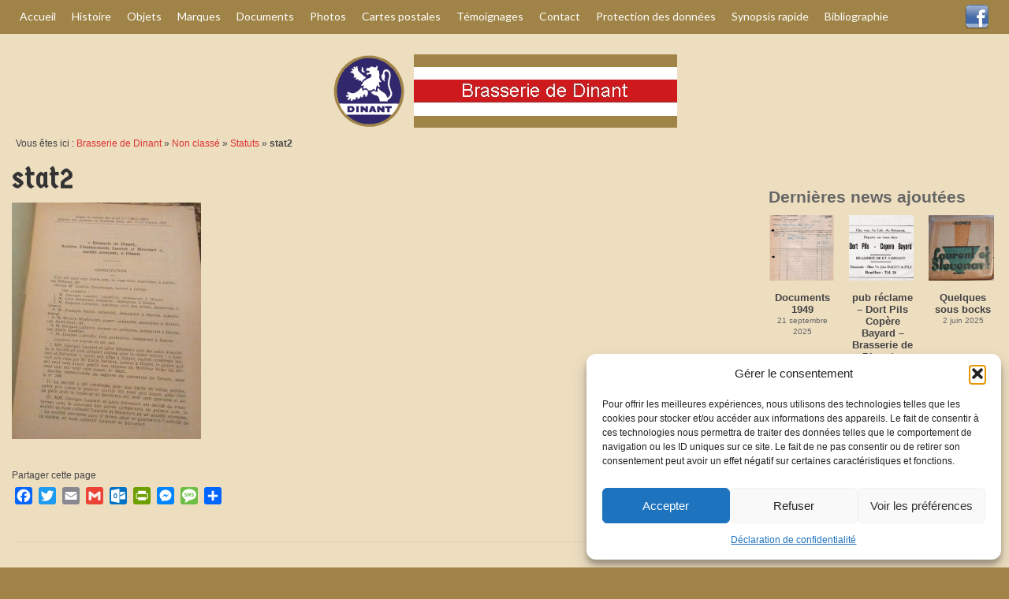

--- FILE ---
content_type: text/html; charset=UTF-8
request_url: https://www.brasseriedinant.be/2017/01/26/statuts/stat2/
body_size: 26122
content:
<!DOCTYPE html>
<html class="no-js" lang="fr-FR" itemscope="itemscope" itemtype="https://schema.org/WebPage">
<head>
  <meta charset="UTF-8">
  <meta name="viewport" content="width=device-width, initial-scale=1.0">
  <meta http-equiv="X-UA-Compatible" content="IE=edge">
  <meta name='robots' content='index, follow, max-image-preview:large, max-snippet:-1, max-video-preview:-1' />

	<!-- This site is optimized with the Yoast SEO plugin v26.8 - https://yoast.com/product/yoast-seo-wordpress/ -->
	<title>stat2 - Brasserie de Dinant (anciens établissements Laurent et Stévenart)</title>
	<link rel="canonical" href="https://www.brasseriedinant.be/2017/01/26/statuts/stat2/" />
	<meta property="og:locale" content="fr_FR" />
	<meta property="og:type" content="article" />
	<meta property="og:title" content="stat2 - Brasserie de Dinant (anciens établissements Laurent et Stévenart)" />
	<meta property="og:description" content="Collection privée" />
	<meta property="og:url" content="https://www.brasseriedinant.be/2017/01/26/statuts/stat2/" />
	<meta property="og:site_name" content="Brasserie de Dinant (anciens établissements Laurent et Stévenart)" />
	<meta property="article:modified_time" content="2017-01-26T21:31:05+00:00" />
	<meta property="og:image" content="https://www.brasseriedinant.be/2017/01/26/statuts/stat2" />
	<meta property="og:image:width" content="498" />
	<meta property="og:image:height" content="622" />
	<meta property="og:image:type" content="image/jpeg" />
	<meta name="twitter:card" content="summary_large_image" />
	<script type="application/ld+json" class="yoast-schema-graph">{"@context":"https://schema.org","@graph":[{"@type":"WebPage","@id":"https://www.brasseriedinant.be/2017/01/26/statuts/stat2/","url":"https://www.brasseriedinant.be/2017/01/26/statuts/stat2/","name":"stat2 - Brasserie de Dinant (anciens établissements Laurent et Stévenart)","isPartOf":{"@id":"https://www.brasseriedinant.be/#website"},"primaryImageOfPage":{"@id":"https://www.brasseriedinant.be/2017/01/26/statuts/stat2/#primaryimage"},"image":{"@id":"https://www.brasseriedinant.be/2017/01/26/statuts/stat2/#primaryimage"},"thumbnailUrl":"https://www.brasseriedinant.be/wp-content/uploads/2017/01/stat2.jpg","datePublished":"2017-01-26T21:30:33+00:00","dateModified":"2017-01-26T21:31:05+00:00","breadcrumb":{"@id":"https://www.brasseriedinant.be/2017/01/26/statuts/stat2/#breadcrumb"},"inLanguage":"fr-FR","potentialAction":[{"@type":"ReadAction","target":["https://www.brasseriedinant.be/2017/01/26/statuts/stat2/"]}]},{"@type":"ImageObject","inLanguage":"fr-FR","@id":"https://www.brasseriedinant.be/2017/01/26/statuts/stat2/#primaryimage","url":"https://www.brasseriedinant.be/wp-content/uploads/2017/01/stat2.jpg","contentUrl":"https://www.brasseriedinant.be/wp-content/uploads/2017/01/stat2.jpg","width":498,"height":622,"caption":"Collection privée"},{"@type":"BreadcrumbList","@id":"https://www.brasseriedinant.be/2017/01/26/statuts/stat2/#breadcrumb","itemListElement":[{"@type":"ListItem","position":1,"name":"Brasserie de Dinant","item":"https://www.brasseriedinant.be/"},{"@type":"ListItem","position":2,"name":"Non classé","item":"https://www.brasseriedinant.be/category/non-classe/"},{"@type":"ListItem","position":3,"name":"Statuts","item":"https://www.brasseriedinant.be/2017/01/26/statuts/"},{"@type":"ListItem","position":4,"name":"stat2"}]},{"@type":"WebSite","@id":"https://www.brasseriedinant.be/#website","url":"https://www.brasseriedinant.be/","name":"Brasserie de Dinant (anciens établissements Laurent et Stévenart)","description":"Site historique et de collection","potentialAction":[{"@type":"SearchAction","target":{"@type":"EntryPoint","urlTemplate":"https://www.brasseriedinant.be/?s={search_term_string}"},"query-input":{"@type":"PropertyValueSpecification","valueRequired":true,"valueName":"search_term_string"}}],"inLanguage":"fr-FR"}]}</script>
	<!-- / Yoast SEO plugin. -->


<link rel='dns-prefetch' href='//fonts.googleapis.com' />
<link rel="alternate" type="application/rss+xml" title="Brasserie de Dinant (anciens établissements Laurent et Stévenart) &raquo; Flux" href="https://www.brasseriedinant.be/feed/" />
<link rel="alternate" type="application/rss+xml" title="Brasserie de Dinant (anciens établissements Laurent et Stévenart) &raquo; Flux des commentaires" href="https://www.brasseriedinant.be/comments/feed/" />
<link rel="alternate" type="text/calendar" title="Brasserie de Dinant (anciens établissements Laurent et Stévenart) &raquo; Flux iCal" href="https://www.brasseriedinant.be/events/?ical=1" />
<link rel="alternate" type="application/rss+xml" title="Brasserie de Dinant (anciens établissements Laurent et Stévenart) &raquo; stat2 Flux des commentaires" href="https://www.brasseriedinant.be/2017/01/26/statuts/stat2/feed/" />
<link rel="alternate" title="oEmbed (JSON)" type="application/json+oembed" href="https://www.brasseriedinant.be/wp-json/oembed/1.0/embed?url=https%3A%2F%2Fwww.brasseriedinant.be%2F2017%2F01%2F26%2Fstatuts%2Fstat2%2F" />
<link rel="alternate" title="oEmbed (XML)" type="text/xml+oembed" href="https://www.brasseriedinant.be/wp-json/oembed/1.0/embed?url=https%3A%2F%2Fwww.brasseriedinant.be%2F2017%2F01%2F26%2Fstatuts%2Fstat2%2F&#038;format=xml" />
<style id='wp-img-auto-sizes-contain-inline-css' type='text/css'>
img:is([sizes=auto i],[sizes^="auto," i]){contain-intrinsic-size:3000px 1500px}
/*# sourceURL=wp-img-auto-sizes-contain-inline-css */
</style>
<style id='wp-emoji-styles-inline-css' type='text/css'>

	img.wp-smiley, img.emoji {
		display: inline !important;
		border: none !important;
		box-shadow: none !important;
		height: 1em !important;
		width: 1em !important;
		margin: 0 0.07em !important;
		vertical-align: -0.1em !important;
		background: none !important;
		padding: 0 !important;
	}
/*# sourceURL=wp-emoji-styles-inline-css */
</style>
<link rel='stylesheet' id='wp-block-library-css' href='https://www.brasseriedinant.be/wp-includes/css/dist/block-library/style.min.css?ver=6.9' type='text/css' media='all' />
<style id='global-styles-inline-css' type='text/css'>
:root{--wp--preset--aspect-ratio--square: 1;--wp--preset--aspect-ratio--4-3: 4/3;--wp--preset--aspect-ratio--3-4: 3/4;--wp--preset--aspect-ratio--3-2: 3/2;--wp--preset--aspect-ratio--2-3: 2/3;--wp--preset--aspect-ratio--16-9: 16/9;--wp--preset--aspect-ratio--9-16: 9/16;--wp--preset--color--black: #000;--wp--preset--color--cyan-bluish-gray: #abb8c3;--wp--preset--color--white: #fff;--wp--preset--color--pale-pink: #f78da7;--wp--preset--color--vivid-red: #cf2e2e;--wp--preset--color--luminous-vivid-orange: #ff6900;--wp--preset--color--luminous-vivid-amber: #fcb900;--wp--preset--color--light-green-cyan: #7bdcb5;--wp--preset--color--vivid-green-cyan: #00d084;--wp--preset--color--pale-cyan-blue: #8ed1fc;--wp--preset--color--vivid-cyan-blue: #0693e3;--wp--preset--color--vivid-purple: #9b51e0;--wp--preset--color--virtue-primary: #dd3333;--wp--preset--color--virtue-primary-light: #6c8dab;--wp--preset--color--very-light-gray: #eee;--wp--preset--color--very-dark-gray: #444;--wp--preset--gradient--vivid-cyan-blue-to-vivid-purple: linear-gradient(135deg,rgb(6,147,227) 0%,rgb(155,81,224) 100%);--wp--preset--gradient--light-green-cyan-to-vivid-green-cyan: linear-gradient(135deg,rgb(122,220,180) 0%,rgb(0,208,130) 100%);--wp--preset--gradient--luminous-vivid-amber-to-luminous-vivid-orange: linear-gradient(135deg,rgb(252,185,0) 0%,rgb(255,105,0) 100%);--wp--preset--gradient--luminous-vivid-orange-to-vivid-red: linear-gradient(135deg,rgb(255,105,0) 0%,rgb(207,46,46) 100%);--wp--preset--gradient--very-light-gray-to-cyan-bluish-gray: linear-gradient(135deg,rgb(238,238,238) 0%,rgb(169,184,195) 100%);--wp--preset--gradient--cool-to-warm-spectrum: linear-gradient(135deg,rgb(74,234,220) 0%,rgb(151,120,209) 20%,rgb(207,42,186) 40%,rgb(238,44,130) 60%,rgb(251,105,98) 80%,rgb(254,248,76) 100%);--wp--preset--gradient--blush-light-purple: linear-gradient(135deg,rgb(255,206,236) 0%,rgb(152,150,240) 100%);--wp--preset--gradient--blush-bordeaux: linear-gradient(135deg,rgb(254,205,165) 0%,rgb(254,45,45) 50%,rgb(107,0,62) 100%);--wp--preset--gradient--luminous-dusk: linear-gradient(135deg,rgb(255,203,112) 0%,rgb(199,81,192) 50%,rgb(65,88,208) 100%);--wp--preset--gradient--pale-ocean: linear-gradient(135deg,rgb(255,245,203) 0%,rgb(182,227,212) 50%,rgb(51,167,181) 100%);--wp--preset--gradient--electric-grass: linear-gradient(135deg,rgb(202,248,128) 0%,rgb(113,206,126) 100%);--wp--preset--gradient--midnight: linear-gradient(135deg,rgb(2,3,129) 0%,rgb(40,116,252) 100%);--wp--preset--font-size--small: 13px;--wp--preset--font-size--medium: 20px;--wp--preset--font-size--large: 36px;--wp--preset--font-size--x-large: 42px;--wp--preset--spacing--20: 0.44rem;--wp--preset--spacing--30: 0.67rem;--wp--preset--spacing--40: 1rem;--wp--preset--spacing--50: 1.5rem;--wp--preset--spacing--60: 2.25rem;--wp--preset--spacing--70: 3.38rem;--wp--preset--spacing--80: 5.06rem;--wp--preset--shadow--natural: 6px 6px 9px rgba(0, 0, 0, 0.2);--wp--preset--shadow--deep: 12px 12px 50px rgba(0, 0, 0, 0.4);--wp--preset--shadow--sharp: 6px 6px 0px rgba(0, 0, 0, 0.2);--wp--preset--shadow--outlined: 6px 6px 0px -3px rgb(255, 255, 255), 6px 6px rgb(0, 0, 0);--wp--preset--shadow--crisp: 6px 6px 0px rgb(0, 0, 0);}:where(.is-layout-flex){gap: 0.5em;}:where(.is-layout-grid){gap: 0.5em;}body .is-layout-flex{display: flex;}.is-layout-flex{flex-wrap: wrap;align-items: center;}.is-layout-flex > :is(*, div){margin: 0;}body .is-layout-grid{display: grid;}.is-layout-grid > :is(*, div){margin: 0;}:where(.wp-block-columns.is-layout-flex){gap: 2em;}:where(.wp-block-columns.is-layout-grid){gap: 2em;}:where(.wp-block-post-template.is-layout-flex){gap: 1.25em;}:where(.wp-block-post-template.is-layout-grid){gap: 1.25em;}.has-black-color{color: var(--wp--preset--color--black) !important;}.has-cyan-bluish-gray-color{color: var(--wp--preset--color--cyan-bluish-gray) !important;}.has-white-color{color: var(--wp--preset--color--white) !important;}.has-pale-pink-color{color: var(--wp--preset--color--pale-pink) !important;}.has-vivid-red-color{color: var(--wp--preset--color--vivid-red) !important;}.has-luminous-vivid-orange-color{color: var(--wp--preset--color--luminous-vivid-orange) !important;}.has-luminous-vivid-amber-color{color: var(--wp--preset--color--luminous-vivid-amber) !important;}.has-light-green-cyan-color{color: var(--wp--preset--color--light-green-cyan) !important;}.has-vivid-green-cyan-color{color: var(--wp--preset--color--vivid-green-cyan) !important;}.has-pale-cyan-blue-color{color: var(--wp--preset--color--pale-cyan-blue) !important;}.has-vivid-cyan-blue-color{color: var(--wp--preset--color--vivid-cyan-blue) !important;}.has-vivid-purple-color{color: var(--wp--preset--color--vivid-purple) !important;}.has-black-background-color{background-color: var(--wp--preset--color--black) !important;}.has-cyan-bluish-gray-background-color{background-color: var(--wp--preset--color--cyan-bluish-gray) !important;}.has-white-background-color{background-color: var(--wp--preset--color--white) !important;}.has-pale-pink-background-color{background-color: var(--wp--preset--color--pale-pink) !important;}.has-vivid-red-background-color{background-color: var(--wp--preset--color--vivid-red) !important;}.has-luminous-vivid-orange-background-color{background-color: var(--wp--preset--color--luminous-vivid-orange) !important;}.has-luminous-vivid-amber-background-color{background-color: var(--wp--preset--color--luminous-vivid-amber) !important;}.has-light-green-cyan-background-color{background-color: var(--wp--preset--color--light-green-cyan) !important;}.has-vivid-green-cyan-background-color{background-color: var(--wp--preset--color--vivid-green-cyan) !important;}.has-pale-cyan-blue-background-color{background-color: var(--wp--preset--color--pale-cyan-blue) !important;}.has-vivid-cyan-blue-background-color{background-color: var(--wp--preset--color--vivid-cyan-blue) !important;}.has-vivid-purple-background-color{background-color: var(--wp--preset--color--vivid-purple) !important;}.has-black-border-color{border-color: var(--wp--preset--color--black) !important;}.has-cyan-bluish-gray-border-color{border-color: var(--wp--preset--color--cyan-bluish-gray) !important;}.has-white-border-color{border-color: var(--wp--preset--color--white) !important;}.has-pale-pink-border-color{border-color: var(--wp--preset--color--pale-pink) !important;}.has-vivid-red-border-color{border-color: var(--wp--preset--color--vivid-red) !important;}.has-luminous-vivid-orange-border-color{border-color: var(--wp--preset--color--luminous-vivid-orange) !important;}.has-luminous-vivid-amber-border-color{border-color: var(--wp--preset--color--luminous-vivid-amber) !important;}.has-light-green-cyan-border-color{border-color: var(--wp--preset--color--light-green-cyan) !important;}.has-vivid-green-cyan-border-color{border-color: var(--wp--preset--color--vivid-green-cyan) !important;}.has-pale-cyan-blue-border-color{border-color: var(--wp--preset--color--pale-cyan-blue) !important;}.has-vivid-cyan-blue-border-color{border-color: var(--wp--preset--color--vivid-cyan-blue) !important;}.has-vivid-purple-border-color{border-color: var(--wp--preset--color--vivid-purple) !important;}.has-vivid-cyan-blue-to-vivid-purple-gradient-background{background: var(--wp--preset--gradient--vivid-cyan-blue-to-vivid-purple) !important;}.has-light-green-cyan-to-vivid-green-cyan-gradient-background{background: var(--wp--preset--gradient--light-green-cyan-to-vivid-green-cyan) !important;}.has-luminous-vivid-amber-to-luminous-vivid-orange-gradient-background{background: var(--wp--preset--gradient--luminous-vivid-amber-to-luminous-vivid-orange) !important;}.has-luminous-vivid-orange-to-vivid-red-gradient-background{background: var(--wp--preset--gradient--luminous-vivid-orange-to-vivid-red) !important;}.has-very-light-gray-to-cyan-bluish-gray-gradient-background{background: var(--wp--preset--gradient--very-light-gray-to-cyan-bluish-gray) !important;}.has-cool-to-warm-spectrum-gradient-background{background: var(--wp--preset--gradient--cool-to-warm-spectrum) !important;}.has-blush-light-purple-gradient-background{background: var(--wp--preset--gradient--blush-light-purple) !important;}.has-blush-bordeaux-gradient-background{background: var(--wp--preset--gradient--blush-bordeaux) !important;}.has-luminous-dusk-gradient-background{background: var(--wp--preset--gradient--luminous-dusk) !important;}.has-pale-ocean-gradient-background{background: var(--wp--preset--gradient--pale-ocean) !important;}.has-electric-grass-gradient-background{background: var(--wp--preset--gradient--electric-grass) !important;}.has-midnight-gradient-background{background: var(--wp--preset--gradient--midnight) !important;}.has-small-font-size{font-size: var(--wp--preset--font-size--small) !important;}.has-medium-font-size{font-size: var(--wp--preset--font-size--medium) !important;}.has-large-font-size{font-size: var(--wp--preset--font-size--large) !important;}.has-x-large-font-size{font-size: var(--wp--preset--font-size--x-large) !important;}
/*# sourceURL=global-styles-inline-css */
</style>

<style id='classic-theme-styles-inline-css' type='text/css'>
/*! This file is auto-generated */
.wp-block-button__link{color:#fff;background-color:#32373c;border-radius:9999px;box-shadow:none;text-decoration:none;padding:calc(.667em + 2px) calc(1.333em + 2px);font-size:1.125em}.wp-block-file__button{background:#32373c;color:#fff;text-decoration:none}
/*# sourceURL=/wp-includes/css/classic-themes.min.css */
</style>
<link rel='stylesheet' id='contact-form-7-css' href='https://www.brasseriedinant.be/wp-content/plugins/contact-form-7/includes/css/styles.css?ver=6.1.4' type='text/css' media='all' />
<link rel='stylesheet' id='cmplz-general-css' href='https://www.brasseriedinant.be/wp-content/plugins/complianz-gdpr/assets/css/cookieblocker.min.css?ver=1766020138' type='text/css' media='all' />
<link rel='stylesheet' id='tablepress-default-css' href='https://www.brasseriedinant.be/wp-content/plugins/tablepress/css/build/default.css?ver=3.2.6' type='text/css' media='all' />
<link rel='stylesheet' id='addtoany-css' href='https://www.brasseriedinant.be/wp-content/plugins/add-to-any/addtoany.min.css?ver=1.16' type='text/css' media='all' />
<style id='kadence-blocks-global-variables-inline-css' type='text/css'>
:root {--global-kb-font-size-sm:clamp(0.8rem, 0.73rem + 0.217vw, 0.9rem);--global-kb-font-size-md:clamp(1.1rem, 0.995rem + 0.326vw, 1.25rem);--global-kb-font-size-lg:clamp(1.75rem, 1.576rem + 0.543vw, 2rem);--global-kb-font-size-xl:clamp(2.25rem, 1.728rem + 1.63vw, 3rem);--global-kb-font-size-xxl:clamp(2.5rem, 1.456rem + 3.26vw, 4rem);--global-kb-font-size-xxxl:clamp(2.75rem, 0.489rem + 7.065vw, 6rem);}:root {--global-palette1: #3182CE;--global-palette2: #2B6CB0;--global-palette3: #1A202C;--global-palette4: #2D3748;--global-palette5: #4A5568;--global-palette6: #718096;--global-palette7: #EDF2F7;--global-palette8: #F7FAFC;--global-palette9: #ffffff;}
/*# sourceURL=kadence-blocks-global-variables-inline-css */
</style>
<link rel='stylesheet' id='virtue_theme-css' href='https://www.brasseriedinant.be/wp-content/themes/virtue/assets/css/virtue.css?ver=3.4.14' type='text/css' media='all' />
<link rel='stylesheet' id='virtue_skin-css' href='https://www.brasseriedinant.be/wp-content/themes/virtue/assets/css/skins/default.css?ver=3.4.14' type='text/css' media='all' />
<link rel='stylesheet' id='virtue_child-css' href='https://www.brasseriedinant.be/wp-content/themes/virtue-child/style.css?ver=0.1.0' type='text/css' media='all' />
<link rel='stylesheet' id='redux-google-fonts-virtue-css' href='https://fonts.googleapis.com/css?family=Lato%3A400%2C700%7CGermania+One%3A400&#038;subset=latin&#038;ver=6.9' type='text/css' media='all' />
<link rel='stylesheet' id='myStyleSheets-css' href='https://www.brasseriedinant.be/wp-content/plugins/wp-latest-posts/css/wplp_front.css?ver=5.0.11' type='text/css' media='all' />
<link rel='stylesheet' id='wplpStyleDefault-css' href='https://www.brasseriedinant.be/wp-content/plugins/wp-latest-posts/themes/default/style.css?ver=5.0.11' type='text/css' media='all' />
<style id='wplpStyleDefault-inline-css' type='text/css'>
#wplp_widget_3059.wplp_container.default:hover .flex-next,#wplp_widget_3059.wplp_container .flex-direction-nav .flex-prev{color : #cccccc !important}#wplp_widget_3059 .swiper-button-next,#wplp_widget_3059 .swiper-button-prev{color : #cccccc!important; background-image: none!important}#wplp_widget_3059.wplp_container.default:hover .flex-next:hover,#wplp_widget_3059.wplp_container.default:hover .flex-prev:hover{color :#8c8c8c !important}#wplp_widget_3059 .swiper-button-next:hover,#wplp_widget_3059 .swiper-button-prev:hover{color :#8c8c8c!important}#wplp_widget_3059 .swiper-pagination-bullet-active{background: #8c8c8c!important}#wplp_widget_3059.wplp_container .read-more{float:right;background-color : transparent}#wplp_widget_3059.wplp_container .read-more{border :1px solid transparent;border-radius: 0px;}#wplp_widget_3059.wplp_container .read-more{color : #0c0c0c}#wplp_widget_3059.wplp_container .read-more{padding: 3px 7px}#wplp_widget_3059.wplp_container.default .author,#wplp_widget_3059.wplp_container.default .text,#wplp_widget_3059.wplp_container.default .date,#wplp_widget_3059.wplp_container.default .category,#wplp_widget_3059.wplp_container.default .title {text-align:center!important}#wplp_widget_3059 .wplp_listposts .swiper-slide .insideframe:hover .img_cropper:before,#wplp_widget_3059 .wplp_listposts .swiper-slide .insideframe:hover .img_cropper:after {opacity:0.7}#wplp_widget_3059 .wplp_listposts .swiper-slide .img_cropper:after {background:ffffff;-webkit-box-shadow: inset 0 0 10px 2px ffffff;box-shadow: inset 0 0 10px 2px ffffff;}#wplp_widget_3059 .wplp_listposts .swiper-slide .img_cropper:before{content:'\f109';}#wplp_widget_3059 .wplp_listposts .swiper-slide .img_cropper:before{color:#ffffff}#wplp_widget_3059 .wplp_listposts .swiper-slide .img_cropper:before{background:#444444}@media screen and (max-width: 767px) {#wplp_widget_3059 .wplp_listposts.swiper-slide-mb {display: grid;
                    grid-template-columns: repeat(3, 1fr);
                    grid-template-rows: repeat(2, 1fr);
                    gap: 0px;
                    grid-auto-flow: column;}}
#wplp_widget_3064.wplp_container.default:hover .flex-next,#wplp_widget_3064.wplp_container .flex-direction-nav .flex-prev{color : #cccccc !important}#wplp_widget_3064 .swiper-button-next,#wplp_widget_3064 .swiper-button-prev{color : #cccccc!important; background-image: none!important}#wplp_widget_3064.wplp_container.default:hover .flex-next:hover,#wplp_widget_3064.wplp_container.default:hover .flex-prev:hover{color :#8c8c8c !important}#wplp_widget_3064 .swiper-button-next:hover,#wplp_widget_3064 .swiper-button-prev:hover{color :#8c8c8c!important}#wplp_widget_3064 .swiper-pagination-bullet-active{background: #8c8c8c!important}#wplp_widget_3064.wplp_container .read-more{float:right;background-color : transparent}#wplp_widget_3064.wplp_container .read-more{border :1px solid transparent;border-radius: 0px;}#wplp_widget_3064.wplp_container .read-more{color : #0c0c0c}#wplp_widget_3064.wplp_container .read-more{padding: 3px 7px}#wplp_widget_3064.wplp_container.default .author,#wplp_widget_3064.wplp_container.default .text,#wplp_widget_3064.wplp_container.default .date,#wplp_widget_3064.wplp_container.default .category,#wplp_widget_3064.wplp_container.default .title {text-align:center!important}#wplp_widget_3064 .wplp_listposts .swiper-slide .insideframe:hover .img_cropper:before,#wplp_widget_3064 .wplp_listposts .swiper-slide .insideframe:hover .img_cropper:after {opacity:0.7}#wplp_widget_3064 .wplp_listposts .swiper-slide .img_cropper:after {background:ffffff;-webkit-box-shadow: inset 0 0 10px 2px ffffff;box-shadow: inset 0 0 10px 2px ffffff;}#wplp_widget_3064 .wplp_listposts .swiper-slide .img_cropper:before{content:'\f109';}#wplp_widget_3064 .wplp_listposts .swiper-slide .img_cropper:before{color:#ffffff}#wplp_widget_3064 .wplp_listposts .swiper-slide .img_cropper:before{background:#444444}@media screen and (max-width: 767px) {#wplp_widget_3064 .wplp_listposts.swiper-slide-mb {display: grid;
                    grid-template-columns: repeat(3, 1fr);
                    grid-template-rows: repeat(5, 1fr);
                    gap: 0px;
                    grid-auto-flow: column;}}
/*# sourceURL=wplpStyleDefault-inline-css */
</style>
<link rel='stylesheet' id='dashicons-css' href='https://www.brasseriedinant.be/wp-includes/css/dashicons.min.css?ver=6.9' type='text/css' media='all' />
<script type="text/javascript" id="addtoany-core-js-before">
/* <![CDATA[ */
window.a2a_config=window.a2a_config||{};a2a_config.callbacks=[];a2a_config.overlays=[];a2a_config.templates={};a2a_localize = {
	Share: "Partager",
	Save: "Enregistrer",
	Subscribe: "S'abonner",
	Email: "E-mail",
	Bookmark: "Marque-page",
	ShowAll: "Montrer tout",
	ShowLess: "Montrer moins",
	FindServices: "Trouver des service(s)",
	FindAnyServiceToAddTo: "Trouver instantan&eacute;ment des services &agrave; ajouter &agrave;",
	PoweredBy: "Propuls&eacute; par",
	ShareViaEmail: "Partager par e-mail",
	SubscribeViaEmail: "S’abonner par e-mail",
	BookmarkInYourBrowser: "Ajouter un signet dans votre navigateur",
	BookmarkInstructions: "Appuyez sur Ctrl+D ou \u2318+D pour mettre cette page en signet",
	AddToYourFavorites: "Ajouter &agrave; vos favoris",
	SendFromWebOrProgram: "Envoyer depuis n’importe quelle adresse e-mail ou logiciel e-mail",
	EmailProgram: "Programme d’e-mail",
	More: "Plus&#8230;",
	ThanksForSharing: "Merci de partager !",
	ThanksForFollowing: "Merci de nous suivre !"
};

a2a_config.static_server="https://www.brasseriedinant.be/wp-content/uploads/addtoany";

//# sourceURL=addtoany-core-js-before
/* ]]> */
</script>
<script type="text/javascript" defer src="https://www.brasseriedinant.be/wp-content/uploads/addtoany/page.js?ver=1769373551" id="addtoany-core-js"></script>
<script type="text/javascript" src="https://www.brasseriedinant.be/wp-includes/js/jquery/jquery.min.js?ver=3.7.1" id="jquery-core-js"></script>
<script type="text/javascript" src="https://www.brasseriedinant.be/wp-includes/js/jquery/jquery-migrate.min.js?ver=3.4.1" id="jquery-migrate-js"></script>
<script type="text/javascript" defer src="https://www.brasseriedinant.be/wp-content/plugins/add-to-any/addtoany.min.js?ver=1.1" id="addtoany-jquery-js"></script>
<link rel="https://api.w.org/" href="https://www.brasseriedinant.be/wp-json/" /><link rel="alternate" title="JSON" type="application/json" href="https://www.brasseriedinant.be/wp-json/wp/v2/media/2561" /><link rel="EditURI" type="application/rsd+xml" title="RSD" href="https://www.brasseriedinant.be/xmlrpc.php?rsd" />
<meta name="generator" content="WordPress 6.9" />
<link rel='shortlink' href='https://www.brasseriedinant.be/?p=2561' />

		<!-- GA Google Analytics @ https://m0n.co/ga -->
		<script async src="https://www.googletagmanager.com/gtag/js?id=G-X93M4XXG0X"></script>
		<script>
			window.dataLayer = window.dataLayer || [];
			function gtag(){dataLayer.push(arguments);}
			gtag('js', new Date());
			gtag('config', 'G-X93M4XXG0X');
		</script>

	<meta name="tec-api-version" content="v1"><meta name="tec-api-origin" content="https://www.brasseriedinant.be"><link rel="alternate" href="https://www.brasseriedinant.be/wp-json/tribe/events/v1/" />			<style>.cmplz-hidden {
					display: none !important;
				}</style><style type="text/css">#logo {padding-top:25px;}#logo {padding-bottom:10px;}#logo {margin-left:0px;}#logo {margin-right:0px;}#nav-main {margin-top:40px;}#nav-main {margin-bottom:10px;}.headerfont, .tp-caption {font-family:Germania One;}.topbarmenu ul li {font-family:Lato;}.home-message:hover {background-color:#dd3333; background-color: rgba(221, 51, 51, 0.6);}
  nav.woocommerce-pagination ul li a:hover, .wp-pagenavi a:hover, .panel-heading .accordion-toggle, .variations .kad_radio_variations label:hover, .variations .kad_radio_variations label.selectedValue {border-color: #dd3333;}
  a, #nav-main ul.sf-menu ul li a:hover, .product_price ins .amount, .price ins .amount, .color_primary, .primary-color, #logo a.brand, #nav-main ul.sf-menu a:hover,
  .woocommerce-message:before, .woocommerce-info:before, #nav-second ul.sf-menu a:hover, .footerclass a:hover, .posttags a:hover, .subhead a:hover, .nav-trigger-case:hover .kad-menu-name, 
  .nav-trigger-case:hover .kad-navbtn, #kadbreadcrumbs a:hover, #wp-calendar a, .star-rating, .has-virtue-primary-color {color: #dd3333;}
.widget_price_filter .ui-slider .ui-slider-handle, .product_item .kad_add_to_cart:hover, .product_item:hover a.button:hover, .product_item:hover .kad_add_to_cart:hover, .kad-btn-primary, html .woocommerce-page .widget_layered_nav ul.yith-wcan-label li a:hover, html .woocommerce-page .widget_layered_nav ul.yith-wcan-label li.chosen a,
.product-category.grid_item a:hover h5, .woocommerce-message .button, .widget_layered_nav_filters ul li a, .widget_layered_nav ul li.chosen a, .wpcf7 input.wpcf7-submit, .yith-wcan .yith-wcan-reset-navigation,
#containerfooter .menu li a:hover, .bg_primary, .portfolionav a:hover, .home-iconmenu a:hover, p.demo_store, .topclass, #commentform .form-submit #submit, .kad-hover-bg-primary:hover, .widget_shopping_cart_content .checkout,
.login .form-row .button, .variations .kad_radio_variations label.selectedValue, #payment #place_order, .wpcf7 input.wpcf7-back, .shop_table .actions input[type=submit].checkout-button, .cart_totals .checkout-button, input[type="submit"].button, .order-actions .button, .has-virtue-primary-background-color {background: #dd3333;}input[type=number]::-webkit-inner-spin-button, input[type=number]::-webkit-outer-spin-button { -webkit-appearance: none; margin: 0; } input[type=number] {-moz-appearance: textfield;}.quantity input::-webkit-outer-spin-button,.quantity input::-webkit-inner-spin-button {display: none;}#containerfooter h3, #containerfooter, .footercredits p, .footerclass a, .footernav ul li a {color:#dddcd9;}.contentclass, .nav-tabs>.active>a, .nav-tabs>.active>a:hover, .nav-tabs>.active>a:focus {background:#eddec0    ;}.topclass {background:#a08447    ;}.headerclass {background:#eddec0    ;}.footerclass {background:#a08447    ;}body {background:#a08447 ; background-position: 0% 0%;   }.product_item .product_details h5 {text-transform: none;}@media (max-width: 979px) {.nav-trigger .nav-trigger-case {position: static; display: block; width: 100%;}}.product_item .product_details h5 {min-height:40px;}[class*="wp-image"] {-webkit-box-shadow: none;-moz-box-shadow: none;box-shadow: none;border:none;}[class*="wp-image"]:hover {-webkit-box-shadow: none;-moz-box-shadow: none;box-shadow: none;border:none;}.light-dropshaddow {-webkit-box-shadow: none;-moz-box-shadow: none;box-shadow: none;}.entry-content p { margin-bottom:16px;}</style><style type="text/css">.wplp_container.default .title { font-size:13px; } .wplp_container.default .date { font-size:10px; } .wplp_container .title {max-width: 100%; }</style><style type="text/css"></style><link rel="icon" href="https://www.brasseriedinant.be/wp-content/uploads/2016/01/cropped-dinantlogoweb-32x32.jpg" sizes="32x32" />
<link rel="icon" href="https://www.brasseriedinant.be/wp-content/uploads/2016/01/cropped-dinantlogoweb-192x192.jpg" sizes="192x192" />
<link rel="apple-touch-icon" href="https://www.brasseriedinant.be/wp-content/uploads/2016/01/cropped-dinantlogoweb-180x180.jpg" />
<meta name="msapplication-TileImage" content="https://www.brasseriedinant.be/wp-content/uploads/2016/01/cropped-dinantlogoweb-270x270.jpg" />
<style type="text/css" title="dynamic-css" class="options-output">header #logo a.brand,.logofont{font-family:Lato;line-height:40px;font-weight:400;font-style:normal;font-size:32px;}.kad_tagline{font-family:Lato;line-height:40px;font-weight:400;font-style:normal;color:#2f236d;font-size:30px;}.product_item .product_details h5{font-family:Lato;line-height:20px;font-weight:700;font-style:normal;font-size:16px;}h1{font-family:"Germania One";line-height:40px;font-weight:400;font-style:normal;font-size:38px;}h2{font-family:"Germania One";line-height:40px;font-weight:400;font-style:normal;font-size:32px;}h3{font-family:"Germania One";line-height:40px;font-weight:400;font-style:normal;font-size:28px;}h4{font-family:Lato;line-height:40px;font-weight:400;font-style:normal;font-size:24px;}h5{font-family:Lato;line-height:24px;font-weight:700;font-style:normal;font-size:18px;}body{font-family:Verdana, Geneva, sans-serif;line-height:20px;font-weight:400;font-style:normal;font-size:14px;}#nav-main ul.sf-menu a{font-family:Lato;line-height:18px;font-weight:400;font-style:normal;font-size:12px;}#nav-second ul.sf-menu a{font-family:Lato;line-height:22px;font-weight:400;font-style:normal;font-size:18px;}.kad-nav-inner .kad-mnav, .kad-mobile-nav .kad-nav-inner li a,.nav-trigger-case{font-family:Lato;line-height:20px;font-weight:400;font-style:normal;font-size:16px;}</style><link rel='stylesheet' id='wplp-swiper-style-css' href='https://www.brasseriedinant.be/wp-content/plugins/wp-latest-posts/css/swiper-bundle.min.css?ver=5.0.11' type='text/css' media='all' />
</head>
<body class="attachment wp-singular attachment-template-default single single-attachment postid-2561 attachmentid-2561 attachment-jpeg wp-embed-responsive wp-theme-virtue wp-child-theme-virtue-child tribe-no-js boxed stat2">
	<div id="kt-skip-link"><a href="#content">Skip to Main Content</a></div>
	<div id="wrapper" class="container">
	<header class="banner headerclass" role="banner">
  <section id="topbar" class="topclass">
    <div class="container">
      <div class="row">
        <div class="col-md-6 col-sm-6 kad-topbar-left">
          <div class="topbarmenu clearfix">
          <ul id="menu-menu-principal" class="sf-menu"><li  class=" menu-item-3345"><a href="https://www.brasseriedinant.be/"><span>Accueil</span></a></li>
<li  class=" sf-dropdown menu-item-1717"><a href="#"><span>Histoire</span></a>
<ul class="sub-menu sf-dropdown-menu dropdown">
	<li  class=" sf-dropdown-submenu menu-item-1718"><a href="https://www.brasseriedinant.be/histoire/"><span>Histoire de la brasserie</span></a>
	<ul class="sub-menu sf-dropdown-menu dropdown">
		<li  class=" menu-item-5464"><a href="https://www.brasseriedinant.be/histoire/louis-francois-laurent/"><span>Louis François Laurent</span></a></li>
	</ul>
</li>
	<li  class=" menu-item-5206"><a href="https://www.brasseriedinant.be/documents/installation-dune-machine-a-vapeur-par-emile-laurent-en-1866/"><span>Installation d’une machine à vapeur par Emile Laurent en 1866</span></a></li>
	<li  class=" menu-item-3144"><a href="https://www.brasseriedinant.be/histoire/evolution-parts-s-a/"><span>Evolution des parts dans la S.A.</span></a></li>
	<li  class=" menu-item-2935"><a href="https://www.brasseriedinant.be/production-de-biere-a-dinant-images/"><span>La production de bière à Dinant en images</span></a></li>
	<li  class=" menu-item-4436"><a href="https://www.brasseriedinant.be/histoire/implantation-1924-1964-j-stevenart/"><span>Implantation 1924 &#038; 1964 (J. Stévenart)</span></a></li>
	<li  class=" menu-item-4927"><a href="https://www.brasseriedinant.be/histoire/petit-journal-du-brasseur-n1481-du-29-juin-1928-coll-t-v-l/"><span>Petit Journal du Brasseur n°1481 du 29 juin 1928 (coll T.V.L.)</span></a></li>
	<li  class=" menu-item-3765"><a href="https://www.brasseriedinant.be/histoire/provenance-des-matieres-premieres/"><span>Provenance des matières premières</span></a></li>
	<li  class=" menu-item-1719"><a href="https://www.brasseriedinant.be/la-famille/"><span>Les fondateurs</span></a></li>
	<li  class=" menu-item-2885"><a href="https://www.brasseriedinant.be/documents/documents-de-famille-stevenart/requisition-autorisation-cuivre-guerre-de-14-18/"><span>Réquisition et autorisation cuivre guerre de 14-18</span></a></li>
	<li  class=" menu-item-2236"><a href="https://www.brasseriedinant.be/histoire/zones-de-ventes/"><span>Zones de ventes</span></a></li>
	<li  class=" menu-item-1715"><a href="https://www.brasseriedinant.be/arbre-genealogique/"><span>Arbre généalogique</span></a></li>
	<li  class=" menu-item-3004"><a href="https://www.brasseriedinant.be/documents/documents-de-famille-stevenart/brasseries-quelques-chiffres/"><span>Les Brasseries en quelques chiffres</span></a></li>
</ul>
</li>
<li  class=" sf-dropdown menu-item-1837"><a href="https://www.brasseriedinant.be/objets/"><span>Objets</span></a>
<ul class="sub-menu sf-dropdown-menu dropdown">
	<li  class=" sf-dropdown-submenu menu-item-1793"><a href="https://www.brasseriedinant.be/objets/etiquettes-2/"><span>Etiquettes</span></a>
	<ul class="sub-menu sf-dropdown-menu dropdown">
		<li  class=" menu-item-5897"><a href="https://www.brasseriedinant.be/objets/etiquettes-2/etiquette-laurent-freres/"><span>Étiquette Laurent Frères</span></a></li>
		<li  class=" menu-item-506"><a href="https://www.brasseriedinant.be/objets/etiquettes-2/etiquettes-biere-bayard/"><span>Étiquettes Bière Bayard</span></a></li>
		<li  class=" menu-item-507"><a href="https://www.brasseriedinant.be/objets/etiquettes-2/etiquettes-biere-copere/"><span>Étiquettes Bière Copères</span></a></li>
		<li  class=" menu-item-360"><a href="https://www.brasseriedinant.be/objets/etiquettes-2/etiquettes-dinant-pils/"><span>Étiquettes Dinant Pils</span></a></li>
		<li  class=" menu-item-371"><a href="https://www.brasseriedinant.be/objets/etiquettes-2/etiquettes-dort-pils/"><span>Étiquettes Dort Pils</span></a></li>
		<li  class=" menu-item-1532"><a href="https://www.brasseriedinant.be/objets/etiquettes-2/etiquettes-pilsen/"><span>Étiquettes pilsen</span></a></li>
		<li  class=" menu-item-2197"><a href="https://www.brasseriedinant.be/objets/etiquettes-2/etiquettes-stout/"><span>Étiquettes Stout</span></a></li>
		<li  class=" menu-item-254"><a href="https://www.brasseriedinant.be/objets/etiquettes-2/etiquettes-abbaye-daulne/"><span>Étiquettes Abbaye d’Aulne</span></a></li>
		<li  class=" menu-item-415"><a href="https://www.brasseriedinant.be/objets/etiquettes-2/etiquettes-autres-marques/"><span>Étiquettes autres marques</span></a>
		<ul class="sub-menu sf-dropdown-menu dropdown">
			<li  class=" menu-item-505"><a href="https://www.brasseriedinant.be/objets/etiquettes-2/etiquettes-autres-marques/etiquettes-biere-blonde/"><span>Etiquettes Bière Blonde</span></a></li>
			<li  class=" menu-item-503"><a href="https://www.brasseriedinant.be/objets/etiquettes-2/etiquettes-autres-marques/etiquettes-biere-brune/"><span>Étiquettes Bière Brune</span></a></li>
			<li  class=" menu-item-504"><a href="https://www.brasseriedinant.be/objets/etiquettes-2/etiquettes-autres-marques/etiquettes-biere-bock-de-la-meuse/"><span>Étiquettes Bière Bock de la Meuse</span></a></li>
			<li  class=" menu-item-502"><a href="https://www.brasseriedinant.be/objets/etiquettes-2/etiquettes-autres-marques/etiquettes-biere-cella/"><span>Étiquettes Bière Cella</span></a></li>
			<li  class=" menu-item-501"><a href="https://www.brasseriedinant.be/objets/etiquettes-2/etiquettes-autres-marques/etiquettes-double-blonde/"><span>Étiquettes Double Blonde</span></a></li>
			<li  class=" menu-item-500"><a href="https://www.brasseriedinant.be/objets/etiquettes-2/etiquettes-autres-marques/etiquettes-double-brune/"><span>Étiquettes Double Brune</span></a></li>
			<li  class=" menu-item-499"><a href="https://www.brasseriedinant.be/objets/etiquettes-2/etiquettes-autres-marques/etiquettes-double-pilsen/"><span>Étiquettes Double Pilsen</span></a></li>
			<li  class=" menu-item-498"><a href="https://www.brasseriedinant.be/objets/etiquettes-2/etiquettes-autres-marques/etiquettes-double-scotch-hawk/"><span>Etiquettes Double Scotch Hawk</span></a></li>
			<li  class=" menu-item-497"><a href="https://www.brasseriedinant.be/objets/etiquettes-2/etiquettes-autres-marques/etiquettes-export/"><span>Étiquettes Export</span></a></li>
			<li  class=" menu-item-496"><a href="https://www.brasseriedinant.be/objets/etiquettes-2/etiquettes-autres-marques/etiquettes-helles/"><span>Etiquettes Helles</span></a></li>
			<li  class=" menu-item-495"><a href="https://www.brasseriedinant.be/objets/etiquettes-2/etiquettes-autres-marques/etiquette-laursons/"><span>Étiquette Laurson’s</span></a></li>
			<li  class=" menu-item-114"><a href="https://www.brasseriedinant.be/objets/etiquettes-2/etiquettes-autres-marques/etiquettes-copere-brasserie-de-purnode/"><span>Copère par la Brie de Purnode</span></a></li>
			<li  class=" menu-item-1773"><a href="https://www.brasseriedinant.be/objets/etiquettes-2/etiquettes-autres-marques/etiquette-waller/"><span>Étiquette Waller</span></a></li>
		</ul>
</li>
	</ul>
</li>
	<li  class=" sf-dropdown-submenu menu-item-1799"><a href="https://www.brasseriedinant.be/objets/sous-bocks/"><span>Sous-bocks</span></a>
	<ul class="sub-menu sf-dropdown-menu dropdown">
		<li  class=" menu-item-5894"><a href="https://www.brasseriedinant.be/objets/sous-bocks/sous-bock-laurent-stevenart/"><span>Sous bock Laurent &#038; Stévenart</span></a></li>
		<li  class=" menu-item-851"><a href="https://www.brasseriedinant.be/objets/sous-bocks/sous-bocks-rectoverso/"><span>Sous-bocks Recto/Verso</span></a></li>
		<li  class=" menu-item-1411"><a href="https://www.brasseriedinant.be/objets/sous-bocks/sous-bock-bayard/"><span>Sous-bocks Bayard</span></a></li>
		<li  class=" menu-item-1425"><a href="https://www.brasseriedinant.be/objets/sous-bocks/sous-bock-copere/"><span>Sous-bocks Copères</span></a></li>
		<li  class=" menu-item-1431"><a href="https://www.brasseriedinant.be/objets/sous-bocks/sous-bock-dinant-pils/"><span>Sous-bocks Dinant Pils</span></a></li>
		<li  class=" menu-item-1442"><a href="https://www.brasseriedinant.be/objets/sous-bocks/sous-bock-dort-pils/"><span>Sous-bocks Dort Pils</span></a></li>
		<li  class=" menu-item-1398"><a href="https://www.brasseriedinant.be/objets/sous-bocks/sous-bock-abbaye-daulne/"><span>Sous Bock Abbaye d&rsquo;Aulne</span></a></li>
	</ul>
</li>
	<li  class=" sf-dropdown-submenu menu-item-1808"><a href="https://www.brasseriedinant.be/objets/verres/"><span>Verres</span></a>
	<ul class="sub-menu sf-dropdown-menu dropdown">
		<li  class=" menu-item-2783"><a href="https://www.brasseriedinant.be/objets/verres/verre-laurent-stevenart/"><span>Verres Laurent &#038; Stévenart</span></a></li>
		<li  class=" menu-item-735"><a href="https://www.brasseriedinant.be/objets/verres/verres-copere/"><span>Verres Copères</span></a></li>
		<li  class=" menu-item-814"><a href="https://www.brasseriedinant.be/objets/verres/verres-dort-pils/"><span>Verres Dort Pils</span></a></li>
		<li  class=" menu-item-736"><a href="https://www.brasseriedinant.be/objets/verres/les-chopes/"><span>Les Chopes</span></a></li>
		<li  class=" menu-item-812"><a href="https://www.brasseriedinant.be/objets/verres/verres-bayard/"><span>Verres Bayard</span></a></li>
		<li  class=" menu-item-811"><a href="https://www.brasseriedinant.be/objets/verres/verres-dinant/"><span>Verres Dinant</span></a></li>
		<li  class=" menu-item-769"><a href="https://www.brasseriedinant.be/objets/verres/verres-pilsen/"><span>Verres Pilsen</span></a></li>
		<li  class=" menu-item-2208"><a href="https://www.brasseriedinant.be/objets/verres/verre-stout/"><span>Verre Stout</span></a></li>
		<li  class=" menu-item-809"><a href="https://www.brasseriedinant.be/objets/verres/verres-aulne/"><span>Verres Abbaye d’Aulne</span></a></li>
		<li  class=" menu-item-810"><a href="https://www.brasseriedinant.be/objets/verres/verres-dinant-pils/"><span>Verres Dinant Pils</span></a></li>
	</ul>
</li>
	<li  class=" sf-dropdown-submenu menu-item-1809"><a href="https://www.brasseriedinant.be/objets/bouteilles/"><span>Bouteilles</span></a>
	<ul class="sub-menu sf-dropdown-menu dropdown">
		<li  class=" menu-item-185"><a href="https://www.brasseriedinant.be/objets/bouteilles/bouteille-copere/"><span>Bouteille Copères</span></a></li>
		<li  class=" menu-item-642"><a href="https://www.brasseriedinant.be/objets/bouteilles/bouteilles-dinant-pils/"><span>Bouteilles Dinant Pils</span></a></li>
		<li  class=" menu-item-645"><a href="https://www.brasseriedinant.be/objets/bouteilles/bouteilles-dort-pils/"><span>Bouteilles Dort Pils</span></a></li>
		<li  class=" menu-item-3301"><a href="https://www.brasseriedinant.be/objets/bouteilles/bouteille-bayard/"><span>Bouteille Bayard</span></a></li>
		<li  class=" menu-item-3306"><a href="https://www.brasseriedinant.be/objets/bouteilles/bouteille-stout/"><span>Bouteille Stout</span></a></li>
		<li  class=" menu-item-1816"><a href="https://www.brasseriedinant.be/objets/bouteilles/bouteilles-abbaye-d-aulne/"><span>Bouteilles Abbaye d’Aulne</span></a></li>
		<li  class=" menu-item-4598"><a href="https://www.brasseriedinant.be/objets/bouteilles/bouteille-75-cl-etiquette-pilsen/"><span>Bouteille 75 CL étiquette Pilsen</span></a></li>
		<li  class=" menu-item-188"><a href="https://www.brasseriedinant.be/objets/bouteilles/bouteilles-laurent-et-stevenart/"><span>Bouteilles Laurent et Stévenart</span></a></li>
		<li  class=" menu-item-686"><a href="https://www.brasseriedinant.be/objets/bouteilles/bouteilles-autre-modeles/"><span>Bouteilles autre modèles (75 Cl)</span></a></li>
		<li  class=" menu-item-689"><a href="https://www.brasseriedinant.be/objets/bouteilles/bouteilles-details/"><span>Bouteilles détails</span></a></li>
		<li  class=" menu-item-3094"><a href="https://www.brasseriedinant.be/objets/bouteilles/bouteilles-autres-modeles-33-25-cl/"><span>Bouteilles autres modèles (33 et 25 Cl)</span></a></li>
	</ul>
</li>
	<li  class=" sf-dropdown-submenu menu-item-1836"><a href="https://www.brasseriedinant.be/objets/plaques/"><span>Plaques</span></a>
	<ul class="sub-menu sf-dropdown-menu dropdown">
		<li  class=" menu-item-1941"><a href="https://www.brasseriedinant.be/objets/plaques/plaque-laurent-et-stevenart/"><span>Plaques Laurent et Stévenart</span></a></li>
		<li  class=" menu-item-1062"><a href="https://www.brasseriedinant.be/objets/plaques/plaque-bock/"><span>Plaque Bock</span></a></li>
		<li  class=" menu-item-1025"><a href="https://www.brasseriedinant.be/objets/plaques/plaques-bayard/"><span>Plaques Bayard</span></a></li>
		<li  class=" menu-item-1066"><a href="https://www.brasseriedinant.be/objets/plaques/plaque-royal-double-stout/"><span>Plaque Royal Double Stout</span></a></li>
		<li  class=" menu-item-1041"><a href="https://www.brasseriedinant.be/objets/plaques/plaques-coperes/"><span>Plaques Copères</span></a></li>
		<li  class=" menu-item-4659"><a href="https://www.brasseriedinant.be/objets/plaques/plaue-emaillee-dort-pils-et-coperes/"><span>Plaque émaillée Dort Pils et Coperes</span></a></li>
		<li  class=" menu-item-1058"><a href="https://www.brasseriedinant.be/objets/plaques/plaques-dort/"><span>Plaques Dort</span></a></li>
		<li  class=" menu-item-1071"><a href="https://www.brasseriedinant.be/objets/plaques/plaques-export/"><span>Plaques Export</span></a></li>
		<li  class=" menu-item-1079"><a href="https://www.brasseriedinant.be/objets/plaques/plaques-dinant/"><span>Plaques Dinant</span></a></li>
		<li  class=" menu-item-1032"><a href="https://www.brasseriedinant.be/objets/plaques/plaques-aulne/"><span>Plaques Abbaye d’Aulne</span></a></li>
	</ul>
</li>
	<li  class=" sf-dropdown-submenu menu-item-1838"><a href="https://www.brasseriedinant.be/objets/autres-objets/"><span>Autres objets</span></a>
	<ul class="sub-menu sf-dropdown-menu dropdown">
		<li  class=" menu-item-5814"><a href="https://www.brasseriedinant.be/objets/autres-objets/chaise-de-cafe/"><span>Chaise de café</span></a></li>
		<li  class=" menu-item-4888"><a href="https://www.brasseriedinant.be/objets/autres-objets/affiche/"><span>Affiches publicitaires</span></a></li>
		<li  class=" menu-item-3861"><a href="https://www.brasseriedinant.be/objets/autres-objets/enseigne-dort-pils-cercle-st-martin/"><span>Enseigne Dort Pils, cercle St Martin</span></a></li>
		<li  class=" menu-item-2320"><a href="https://www.brasseriedinant.be/objets/autres-objets/de-lumineux-1975/"><span>Dé lumineux 1975</span></a></li>
		<li  class=" menu-item-2321"><a href="https://www.brasseriedinant.be/objets/autres-objets/tarif-1969/"><span>Tarif 1969</span></a></li>
		<li  class=" menu-item-109"><a href="https://www.brasseriedinant.be/objets/autres-objets/capsules/"><span>Capsules</span></a></li>
		<li  class=" menu-item-118"><a href="https://www.brasseriedinant.be/objets/autres-objets/bouchons/"><span>Bouchons</span></a></li>
		<li  class=" menu-item-110"><a href="https://www.brasseriedinant.be/objets/autres-objets/casiers/"><span>Casiers</span></a></li>
		<li  class=" menu-item-116"><a href="https://www.brasseriedinant.be/objets/autres-objets/futs/"><span>Fûts</span></a>
		<ul class="sub-menu sf-dropdown-menu dropdown">
			<li  class=" menu-item-2620"><a href="https://www.brasseriedinant.be/documents/fut-marquage/"><span>Fut (marquage)</span></a></li>
		</ul>
</li>
		<li  class=" menu-item-117"><a href="https://www.brasseriedinant.be/objets/autres-objets/moules-pour-etiquettes/"><span>Moules pour étiquettes</span></a></li>
		<li  class=" menu-item-5186"><a href="https://www.brasseriedinant.be/objets/autres-objets/plaque-en-verre-pour-etiquette/"><span>Plaque en verre pour étiquette</span></a></li>
		<li  class=" menu-item-108"><a href="https://www.brasseriedinant.be/objets/autres-objets/camions/"><span>Camions</span></a></li>
		<li  class=" menu-item-105"><a href="https://www.brasseriedinant.be/objets/autres-objets/plateaux/"><span>Plateaux</span></a></li>
		<li  class=" menu-item-104"><a href="https://www.brasseriedinant.be/objets/autres-objets/decapsuleurs/"><span>Décapsuleurs</span></a></li>
		<li  class=" menu-item-103"><a href="https://www.brasseriedinant.be/objets/autres-objets/coupe-mousse/"><span>Coupe mousse</span></a></li>
		<li  class=" menu-item-102"><a href="https://www.brasseriedinant.be/objets/autres-objets/tarif/"><span>Tarifs</span></a></li>
		<li  class=" menu-item-100"><a href="https://www.brasseriedinant.be/objets/autres-objets/cendriers/"><span>Cendriers</span></a></li>
		<li  class=" menu-item-99"><a href="https://www.brasseriedinant.be/objets/autres-objets/jeux-de-cartes/"><span>Jeux de cartes</span></a></li>
		<li  class=" menu-item-98"><a href="https://www.brasseriedinant.be/objets/autres-objets/horloges/"><span>Horloges</span></a></li>
		<li  class=" menu-item-97"><a href="https://www.brasseriedinant.be/objets/autres-objets/coupe-trophee/"><span>Coupes trophées</span></a></li>
		<li  class=" menu-item-96"><a href="https://www.brasseriedinant.be/objets/autres-objets/assiette-en-cuivre/"><span>Dinanderies</span></a></li>
		<li  class=" menu-item-94"><a href="https://www.brasseriedinant.be/objets/autres-objets/nominette/"><span>Nominette</span></a></li>
		<li  class=" menu-item-93"><a href="https://www.brasseriedinant.be/objets/autres-objets/decalcomanies/"><span>Décalcomanies</span></a></li>
		<li  class=" menu-item-1128"><a href="https://www.brasseriedinant.be/objets/autres-objets/briquet/"><span>Briquet</span></a></li>
		<li  class=" menu-item-1499"><a href="https://www.brasseriedinant.be/objets/autres-objets/effeuilleuse/"><span>Effeuilleuse</span></a></li>
		<li  class=" menu-item-1514"><a href="https://www.brasseriedinant.be/objets/autres-objets/couque-de-dinant-laurent-stevenart/"><span>Couque de Dinant Laurent &#038; Stévenart</span></a></li>
		<li  class=" menu-item-1515"><a href="https://www.brasseriedinant.be/objets/autres-objets/cadre-dort/"><span>Cadre Dort Pils</span></a></li>
		<li  class=" menu-item-1710"><a href="https://www.brasseriedinant.be/objets/autres-objets/palette/"><span>Palette</span></a></li>
		<li  class=" menu-item-1906"><a href="https://www.brasseriedinant.be/objets/autres-objets/sac/"><span>Sac</span></a></li>
		<li  class=" menu-item-2115"><a href="https://www.brasseriedinant.be/objets/autres-objets/monnayeur/"><span>Monnayeur</span></a></li>
		<li  class=" menu-item-2258"><a href="https://www.brasseriedinant.be/objets/autres-objets/evier-en-cuivre/"><span>Évier en cuivre</span></a></li>
		<li  class=" menu-item-2768"><a href="https://www.brasseriedinant.be/objets/autres-objets/chassis-dinant-pils/"><span>Châssis Dinant Pils</span></a></li>
		<li  class=" menu-item-3235"><a href="https://www.brasseriedinant.be/objets/autres-objets/chaises-de-cafe/"><span>Chaises de café</span></a></li>
		<li  class=" menu-item-4037"><a href="https://www.brasseriedinant.be/objets/autres-objets/carnet-de-commande/"><span>Carnet de commande</span></a></li>
		<li  class=" menu-item-4052"><a href="https://www.brasseriedinant.be/objets/autres-objets/marmorite/"><span>Marmorite</span></a></li>
	</ul>
</li>
</ul>
</li>
<li  class=" sf-dropdown menu-item-437"><a href="#"><span>Marques</span></a>
<ul class="sub-menu sf-dropdown-menu dropdown">
	<li  class=" sf-dropdown-submenu menu-item-448"><a href="#"><span>Bière Bayard</span></a>
	<ul class="sub-menu sf-dropdown-menu dropdown">
		<li  class=" menu-item-454"><a href="https://www.brasseriedinant.be/objets/etiquettes-2/etiquettes-biere-bayard/"><span>Étiquettes Bière Bayard</span></a></li>
		<li  class=" menu-item-1447"><a href="https://www.brasseriedinant.be/objets/sous-bocks/sous-bock-bayard/"><span>Sous-bocks Bayard</span></a></li>
		<li  class=" menu-item-1818"><a href="https://www.brasseriedinant.be/objets/verres/verres-bayard/"><span>Verres Bayard</span></a></li>
		<li  class=" menu-item-3300"><a href="https://www.brasseriedinant.be/objets/bouteilles/bouteille-bayard/"><span>Bouteille Bayard</span></a></li>
		<li  class=" menu-item-1091"><a href="https://www.brasseriedinant.be/objets/plaques/plaques-bayard/"><span>Plaques Bayard</span></a></li>
		<li  class=" menu-item-4658"><a href="https://www.brasseriedinant.be/objets/plaques/plaue-emaillee-dort-pils-et-coperes/"><span>Plaque émaillée Dort Pils et Coperes</span></a></li>
	</ul>
</li>
	<li  class=" sf-dropdown-submenu menu-item-438"><a href="#"><span>Bière Copère</span></a>
	<ul class="sub-menu sf-dropdown-menu dropdown">
		<li  class=" menu-item-440"><a href="https://www.brasseriedinant.be/objets/etiquettes-2/etiquettes-biere-copere/"><span>Étiquettes Bière Copères</span></a></li>
		<li  class=" menu-item-1446"><a href="https://www.brasseriedinant.be/objets/sous-bocks/sous-bock-copere/"><span>Sous-bocks Copères</span></a></li>
		<li  class=" menu-item-1819"><a href="https://www.brasseriedinant.be/objets/verres/verres-copere/"><span>Verres Copères</span></a></li>
		<li  class=" menu-item-439"><a href="https://www.brasseriedinant.be/objets/bouteilles/bouteille-copere/"><span>Bouteille Copères</span></a></li>
		<li  class=" menu-item-1089"><a href="https://www.brasseriedinant.be/objets/plaques/plaques-coperes/"><span>Plaques Copères</span></a></li>
		<li  class=" menu-item-4609"><a href="https://www.brasseriedinant.be/objets/autres-objets/plateaux/plateau-copere-laurent-stevenart/"><span>Plateau Copère Laurent &#038; Stévenart</span></a></li>
		<li  class=" menu-item-3846"><a href="https://www.brasseriedinant.be/documents/recette-anguille-a-la-copere-coll-guy-d/"><span>Recette Anguilles au vert à la Copères (coll. Guy D.)</span></a></li>
	</ul>
</li>
	<li  class=" sf-dropdown-submenu menu-item-447"><a href="#"><span>Dinant Pils</span></a>
	<ul class="sub-menu sf-dropdown-menu dropdown">
		<li  class=" menu-item-2551"><a href="https://www.brasseriedinant.be/objets/verres/verres-dinant-pils/"><span>Verres Dinant Pils</span></a></li>
		<li  class=" menu-item-455"><a href="https://www.brasseriedinant.be/objets/etiquettes-2/etiquettes-dinant-pils/"><span>Étiquettes Dinant Pils</span></a></li>
		<li  class=" menu-item-1445"><a href="https://www.brasseriedinant.be/objets/sous-bocks/sous-bock-dinant-pils/"><span>Sous-bocks Dinant Pils</span></a></li>
		<li  class=" menu-item-1822"><a href="https://www.brasseriedinant.be/objets/bouteilles/bouteilles-dinant-pils/"><span>Bouteilles Dinant Pils</span></a></li>
		<li  class=" menu-item-1820"><a href="https://www.brasseriedinant.be/objets/verres/verres-dinant/"><span>Verres Dinant</span></a></li>
		<li  class=" menu-item-1084"><a href="https://www.brasseriedinant.be/objets/plaques/plaques-dinant/"><span>Plaques Dinant</span></a></li>
	</ul>
</li>
	<li  class=" sf-dropdown-submenu menu-item-449"><a href="#"><span>Dort Pils</span></a>
	<ul class="sub-menu sf-dropdown-menu dropdown">
		<li  class=" menu-item-456"><a href="https://www.brasseriedinant.be/objets/etiquettes-2/etiquettes-dort-pils/"><span>Étiquettes Dort Pils</span></a></li>
		<li  class=" menu-item-1444"><a href="https://www.brasseriedinant.be/objets/sous-bocks/sous-bock-dort-pils/"><span>Sous-bocks Dort Pils</span></a></li>
		<li  class=" menu-item-1823"><a href="https://www.brasseriedinant.be/objets/verres/verres-dort-pils/"><span>Verres Dort Pils</span></a></li>
		<li  class=" menu-item-1824"><a href="https://www.brasseriedinant.be/objets/bouteilles/bouteilles-dort-pils/"><span>Bouteilles Dort Pils</span></a></li>
		<li  class=" menu-item-1088"><a href="https://www.brasseriedinant.be/objets/plaques/plaques-dort/"><span>Plaques Dort</span></a></li>
		<li  class=" menu-item-1507"><a href="https://www.brasseriedinant.be/objets/autres-objets/cadre-dort/"><span>Cadre Dort Pils</span></a></li>
		<li  class=" menu-item-3860"><a href="https://www.brasseriedinant.be/objets/autres-objets/enseigne-dort-pils-cercle-st-martin/"><span>Enseigne Dort Pils, cercle St Martin</span></a></li>
	</ul>
</li>
	<li  class=" sf-dropdown-submenu menu-item-1527"><a href="#"><span>Pilsen</span></a>
	<ul class="sub-menu sf-dropdown-menu dropdown">
		<li  class=" menu-item-1530"><a href="https://www.brasseriedinant.be/objets/etiquettes-2/etiquettes-pilsen/"><span>Étiquettes pilsen</span></a></li>
		<li  class=" menu-item-1528"><a href="https://www.brasseriedinant.be/objets/verres/verres-pilsen/"><span>Verres Pilsen</span></a></li>
		<li  class=" menu-item-4596"><a href="https://www.brasseriedinant.be/objets/bouteilles/bouteille-75-cl-etiquette-pilsen/"><span>Bouteille 75 CL étiquette Pilsen</span></a></li>
	</ul>
</li>
	<li  class=" sf-dropdown-submenu menu-item-2203"><a href="#"><span>Stout</span></a>
	<ul class="sub-menu sf-dropdown-menu dropdown">
		<li  class=" menu-item-2201"><a href="https://www.brasseriedinant.be/objets/etiquettes-2/etiquettes-stout/"><span>Étiquettes Stout</span></a></li>
		<li  class=" menu-item-2207"><a href="https://www.brasseriedinant.be/objets/verres/verre-stout/"><span>Verre Stout</span></a></li>
		<li  class=" menu-item-3305"><a href="https://www.brasseriedinant.be/objets/bouteilles/bouteille-stout/"><span>Bouteille Stout</span></a></li>
		<li  class=" menu-item-2204"><a href="https://www.brasseriedinant.be/objets/plaques/plaque-royal-double-stout/"><span>Plaque Royal Double Stout</span></a></li>
	</ul>
</li>
	<li  class=" sf-dropdown-submenu menu-item-450"><a href="#"><span>Abbaye d&rsquo;Aulne</span></a>
	<ul class="sub-menu sf-dropdown-menu dropdown">
		<li  class=" menu-item-458"><a href="https://www.brasseriedinant.be/objets/etiquettes-2/etiquettes-abbaye-daulne/"><span>Étiquettes Abbaye d’Aulne</span></a></li>
		<li  class=" menu-item-1448"><a href="https://www.brasseriedinant.be/objets/sous-bocks/sous-bock-abbaye-daulne/"><span>Sous Bock Abbaye d&rsquo;Aulne</span></a></li>
		<li  class=" menu-item-1828"><a href="https://www.brasseriedinant.be/objets/verres/verres-aulne/"><span>Verres Abbaye d’Aulne</span></a></li>
		<li  class=" menu-item-1817"><a href="https://www.brasseriedinant.be/objets/bouteilles/bouteilles-abbaye-d-aulne/"><span>Bouteilles Abbaye d’Aulne</span></a></li>
		<li  class=" menu-item-1090"><a href="https://www.brasseriedinant.be/objets/plaques/plaques-aulne/"><span>Plaques Abbaye d’Aulne</span></a></li>
		<li  class=" menu-item-1732"><a href="https://www.brasseriedinant.be/casier-aulne/"><span>Casier Abbaye d’Aulne</span></a></li>
	</ul>
</li>
	<li  class=" sf-dropdown-submenu menu-item-452"><a href="#"><span>Autres marques</span></a>
	<ul class="sub-menu sf-dropdown-menu dropdown">
		<li  class=" menu-item-1087"><a href="https://www.brasseriedinant.be/objets/plaques/plaque-bock/"><span>Plaque Bock</span></a></li>
		<li  class=" menu-item-1086"><a href="https://www.brasseriedinant.be/objets/plaques/plaque-royal-double-stout/"><span>Plaque Royal Double Stout</span></a></li>
		<li  class=" menu-item-1085"><a href="https://www.brasseriedinant.be/objets/plaques/plaques-export/"><span>Plaques Export</span></a></li>
		<li  class=" menu-item-459"><a href="https://www.brasseriedinant.be/objets/etiquettes-2/etiquettes-autres-marques/"><span>Étiquettes autres marques</span></a></li>
		<li  class=" menu-item-813"><a href="https://www.brasseriedinant.be/objets/verres/verres-pilsen/"><span>Verres Pilsen</span></a></li>
		<li  class=" menu-item-1519"><a href="https://www.brasseriedinant.be/kruger-quand-dinant-ne-brassait-plus/"><span>Kruger, quand Dinant ne brassait plus</span></a></li>
	</ul>
</li>
</ul>
</li>
<li  class=" sf-dropdown menu-item-1850"><a href="https://www.brasseriedinant.be/documents/"><span>Documents</span></a>
<ul class="sub-menu sf-dropdown-menu dropdown">
	<li  class=" menu-item-5899"><a href="https://www.brasseriedinant.be/documents/prototype-etiquettes-affiche/"><span>Prototype étiquettes – affiche</span></a></li>
	<li  class=" menu-item-4179"><a href="https://www.brasseriedinant.be/documents/plans-de-la-nouvelle-brasserie-1923-par-larchitecte-thome-avec-lautorisation-de-la-ville-de-dinant/"><span>Plans nouvelle Brasserie (Coll. Ville de Dinant)</span></a></li>
	<li  class=" sf-dropdown-submenu menu-item-3156"><a href="https://www.brasseriedinant.be/documents/au-moniteur-belge/"><span>Au Moniteur Belge</span></a>
	<ul class="sub-menu sf-dropdown-menu dropdown">
		<li  class=" menu-item-3191"><a href="https://www.brasseriedinant.be/documents/au-moniteur-belge/acte-de-1912/"><span>Acte de 1912</span></a></li>
		<li  class=" menu-item-3169"><a href="https://www.brasseriedinant.be/documents/au-moniteur-belge/acte-de-1937/"><span>Acte de 1937</span></a></li>
		<li  class=" menu-item-3189"><a href="https://www.brasseriedinant.be/documents/au-moniteur-belge/acte-de-1955/"><span>Acte de 1955</span></a></li>
		<li  class=" menu-item-3188"><a href="https://www.brasseriedinant.be/documents/au-moniteur-belge/acte-1965/"><span>Acte 1965</span></a></li>
		<li  class=" menu-item-3187"><a href="https://www.brasseriedinant.be/documents/au-moniteur-belge/acte-1966/"><span>Acte 1966</span></a></li>
	</ul>
</li>
	<li  class=" menu-item-3219"><a href="https://www.brasseriedinant.be/documents/enquete-commodo/"><span>Enquête commodo</span></a></li>
	<li  class=" sf-dropdown-submenu menu-item-5636"><a href="https://www.brasseriedinant.be/documents/archives-de-letat/"><span>Archives de l’Etat</span></a>
	<ul class="sub-menu sf-dropdown-menu dropdown">
		<li  class=" menu-item-5769"><a href="https://www.brasseriedinant.be/documents/archives-de-letat/documents-lies-au-cadastre-1833-archives-de-letat-namur/"><span>Documents liés au Cadastre 1833 (Archives de l’Etat Namur)</span></a></li>
		<li  class=" menu-item-5770"><a href="https://www.brasseriedinant.be/documents/archives-de-letat/documents-lies-a-la-demande-dinstallation-de-machine-a-vapeur-1865-1866-administration-provinciale-namur/"><span>Documents liés à la demande d’installation de machine à vapeur 1865 1866 (Administration provinciale Namur)</span></a></li>
		<li  class=" menu-item-5768"><a href="https://www.brasseriedinant.be/documents/archives-de-letat/documents-lies-au-registre-de-commerce-archive-de-letat-namur/"><span>Documents liés au Registre de Commerce (Archive de l’Etat Namur)</span></a></li>
		<li  class=" menu-item-5637"><a href="https://www.brasseriedinant.be/documents/archives-de-letat/1939-documents-controle-des-accises-archives-generales-du-royaume-bruxelles/"><span>1939 Contrôle des Accises (Arch. Gén. du Royaume Bxl</span></a></li>
		<li  class=" menu-item-5771"><a href="https://www.brasseriedinant.be/documents/archives-de-letat/documents-lies-aux-etablissements-dangereux-archives-de-letat-a-namur/"><span>Documents liés aux établissements dangereux (Archives de l’Etat à Namur)</span></a></li>
	</ul>
</li>
	<li  class=" menu-item-3223"><a href="https://www.brasseriedinant.be/documents/exemple-de-depot-marque-deposee/"><span>Exemple de dépôt marque déposée</span></a></li>
	<li  class=" sf-dropdown-submenu menu-item-2876"><a href="https://www.brasseriedinant.be/documents/documents-de-famille-stevenart/"><span>Documents de la famille Stévenart</span></a>
	<ul class="sub-menu sf-dropdown-menu dropdown">
		<li  class=" menu-item-3997"><a href="https://www.brasseriedinant.be/documents/documents-de-famille-stevenart/guitare-dor-ciney-famille-stevenart/"><span>Guitare d’Or Ciney (Famille Stévenart)</span></a></li>
		<li  class=" menu-item-2868"><a href="https://www.brasseriedinant.be/documents/recompenses-recues/"><span>Récompenses reçues (prix)</span></a></li>
		<li  class=" menu-item-2942"><a href="https://www.brasseriedinant.be/production-de-biere-a-dinant-images/"><span>La production de bière à Dinant en images</span></a></li>
		<li  class=" menu-item-3056"><a href="https://www.brasseriedinant.be/documents/documents-de-famille-stevenart/etiquettes-factures/"><span>Étiquettes factures</span></a></li>
		<li  class=" menu-item-2886"><a href="https://www.brasseriedinant.be/documents/documents-de-famille-stevenart/requisition-autorisation-cuivre-guerre-de-14-18/"><span>Réquisition et autorisation cuivre guerre de 14-18</span></a></li>
		<li  class=" menu-item-2966"><a href="https://www.brasseriedinant.be/documents/documents-de-famille-stevenart/evolution-batiments-de-brasserie/"><span>Evolution des bâtiments de la Brasserie</span></a></li>
		<li  class=" menu-item-3005"><a href="https://www.brasseriedinant.be/documents/documents-de-famille-stevenart/brasseries-quelques-chiffres/"><span>Les Brasseries en quelques chiffres</span></a></li>
		<li  class=" menu-item-3013"><a href="https://www.brasseriedinant.be/documents/documents-de-famille-stevenart/sortie-de-route-camion/"><span>Sortie de route pour un camion</span></a></li>
		<li  class=" menu-item-3017"><a href="https://www.brasseriedinant.be/documents/documents-de-famille-stevenart/saucisson-a-copere/"><span>Saucisson à la Copères</span></a></li>
		<li  class=" menu-item-3046"><a href="https://www.brasseriedinant.be/documents/documents-de-famille-stevenart/machine-a-nettoyer-tonneaux/"><span>Représentant : Machine à nettoyer les tonneaux</span></a></li>
		<li  class=" menu-item-3041"><a href="https://www.brasseriedinant.be/documents/documents-de-famille-stevenart/articles-de-presse/"><span>Articles de presse</span></a></li>
		<li  class=" menu-item-3023"><a href="https://www.brasseriedinant.be/documents/documents-de-famille-stevenart/camion-requisitionne-pendant-guerre-de-14-18/"><span>Camion réquisitionné pendant la guerre de 14-18</span></a></li>
		<li  class=" menu-item-3052"><a href="https://www.brasseriedinant.be/documents/documents-de-famille-stevenart/affiche-concours-de-chants-18671/"><span>Affiche concours de chants (18/6/71)</span></a></li>
		<li  class=" menu-item-2879"><a href="https://www.brasseriedinant.be/documents/documents-de-famille-stevenart/lettre-transfert-fut-kruger-vers-jupiler-1979/"><span>Lettre transfert fut Kruger vers Jupiler (1979)</span></a></li>
	</ul>
</li>
	<li  class=" menu-item-1175"><a href="https://www.brasseriedinant.be/documents/1912-creation-de-brasserie-laurent-stevenart/"><span>Avant 1912 création de La Brasserie Laurent et Stévenart</span></a></li>
	<li  class=" menu-item-2650"><a href="https://www.brasseriedinant.be/documents/carte-de-brassage-1917/"><span>Carte de brassage (1917)</span></a></li>
	<li  class=" menu-item-2639"><a href="https://www.brasseriedinant.be/documents/cahier-de-salaire-1919/"><span>Cahier de salaire 1919</span></a></li>
	<li  class=" menu-item-166"><a href="https://www.brasseriedinant.be/documents/actions-et-statuts/"><span>Actions et statuts</span></a></li>
	<li  class=" menu-item-165"><a href="https://www.brasseriedinant.be/documents/bons-de-livraison/"><span>Bons de livraison</span></a></li>
	<li  class=" sf-dropdown-submenu menu-item-1855"><a href="https://www.brasseriedinant.be/documents/factures/"><span>Factures</span></a>
	<ul class="sub-menu sf-dropdown-menu dropdown">
		<li  class=" menu-item-1150"><a href="https://www.brasseriedinant.be/documents/factures/factures-1914-1920/"><span>Factures (1912-1939) Laurent &#038; Stévenart</span></a></li>
		<li  class=" menu-item-2663"><a href="https://www.brasseriedinant.be/documents/factures/facture-1918-occupation-allemande/"><span>Facture 1918 (occupation allemande)</span></a></li>
		<li  class=" menu-item-1208"><a href="https://www.brasseriedinant.be/documents/factures/factures-apres-1938-brasserie-de-dinant-s-a/"><span>Factures (après 1938) Brasserie de Dinant S.A.</span></a></li>
	</ul>
</li>
	<li  class=" menu-item-5808"><a href="https://www.brasseriedinant.be/documents/aquarelle-michel-mineur/"><span>Aquarelle Michel Mineur</span></a></li>
	<li  class=" sf-dropdown-submenu menu-item-1854"><a href="https://www.brasseriedinant.be/documents/courrier/"><span>Courrier</span></a>
	<ul class="sub-menu sf-dropdown-menu dropdown">
		<li  class=" menu-item-5480"><a href="https://www.brasseriedinant.be/documents/courrier/enveloppe-jules-laurent/"><span>Enveloppe Jules Laurent</span></a></li>
		<li  class=" menu-item-1149"><a href="https://www.brasseriedinant.be/documents/courrier/lettre-1919-1920/"><span>Lettre (1919-1920)</span></a></li>
		<li  class=" menu-item-5517"><a href="https://www.brasseriedinant.be/documents/courrier/lettres-1929/"><span>Lettres &#8211; reçu 1929</span></a></li>
		<li  class=" menu-item-3331"><a href="https://www.brasseriedinant.be/documents/courrier/certificat-demploye-1931/"><span>Certificat d’employé 1931</span></a></li>
		<li  class=" menu-item-1219"><a href="https://www.brasseriedinant.be/documents/courrier/lettre-1935-demande-et-reponse/"><span>Lettres 1935 (demande et réponse)</span></a></li>
		<li  class=" menu-item-1245"><a href="https://www.brasseriedinant.be/documents/courrier/autre-lettre/"><span>Lettre fermentation basse</span></a></li>
		<li  class=" menu-item-1237"><a href="https://www.brasseriedinant.be/documents/courrier/lettres-apres-1935/"><span>Lettres après 1935</span></a></li>
		<li  class=" menu-item-1115"><a href="https://www.brasseriedinant.be/documents/courrier/recus-1918-1928/"><span>Reçus (1918-1935)</span></a></li>
		<li  class=" menu-item-5414"><a href="https://www.brasseriedinant.be/documents/courrier/recus/"><span>Reçus (Brasserie de Dinant)</span></a></li>
		<li  class=" menu-item-1168"><a href="https://www.brasseriedinant.be/documents/courrier/compte-vidanges/"><span>Compte vidanges  (1934-1939)</span></a></li>
		<li  class=" menu-item-1212"><a href="https://www.brasseriedinant.be/documents/courrier/note-de-credit-1937/"><span>Note de Crédit (1937)</span></a></li>
		<li  class=" menu-item-1250"><a href="https://www.brasseriedinant.be/documents/courrier/enveloppes/"><span>Enveloppes</span></a></li>
		<li  class=" menu-item-1120"><a href="https://www.brasseriedinant.be/documents/courrier/orge/"><span>Orge</span></a></li>
		<li  class=" menu-item-1124"><a href="https://www.brasseriedinant.be/documents/courrier/sncb-1918/"><span>SNCB (1916)</span></a></li>
		<li  class=" menu-item-2861"><a href="https://www.brasseriedinant.be/documents/documents-de-famille-stevenart/lettre-transfert-fut-kruger-vers-jupiler-1979/"><span>Lettre transfert fut Kruger vers Jupiler (1979)</span></a></li>
		<li  class=" menu-item-1357"><a href="https://www.brasseriedinant.be/documents/courrier/autres-documents/"><span>Autres documents</span></a></li>
	</ul>
</li>
	<li  class=" menu-item-2619"><a href="https://www.brasseriedinant.be/documents/fut-marquage/"><span>Fut (marquage)</span></a></li>
	<li  class=" menu-item-4105"><a href="https://www.brasseriedinant.be/documents/declarations-daccident/"><span>Déclarations d’accident</span></a></li>
	<li  class=" menu-item-2588"><a href="https://www.brasseriedinant.be/photos/articles-et-photos-de-presse/"><span>Articles et photos de presse</span></a></li>
	<li  class=" menu-item-2552"><a href="https://www.brasseriedinant.be/objets/autres-objets/tarif-1969/"><span>Tarif 1969</span></a></li>
	<li  class=" menu-item-3847"><a href="https://www.brasseriedinant.be/documents/recette-anguille-a-la-copere-coll-guy-d/"><span>Recette Anguilles au vert à la Copères (coll. Guy D.)</span></a></li>
	<li  class=" sf-dropdown-submenu menu-item-1851"><a href="https://www.brasseriedinant.be/documents/publicites/"><span>Publicités</span></a>
	<ul class="sub-menu sf-dropdown-menu dropdown">
		<li  class=" menu-item-5008"><a href="https://www.brasseriedinant.be/documents/publicites/publicite-fermentation-basse-1928/"><span>Publicité Fermentation basse 1928</span></a></li>
		<li  class=" menu-item-1570"><a href="https://www.brasseriedinant.be/documents/publicites/exemples-de-publicites-dans-les-journaux/"><span>Exemples de publicités dans les journaux</span></a></li>
		<li  class=" menu-item-1524"><a href="https://www.brasseriedinant.be/documents/publicites/autre-support-publicitaire/"><span>Autre support publicitaire</span></a></li>
		<li  class=" menu-item-2272"><a href="https://www.brasseriedinant.be/documents/publicites/le-mosan/"><span>Le Mosan</span></a></li>
		<li  class=" menu-item-2532"><a href="https://www.brasseriedinant.be/documents/publicites/publicite-cinema-eldorado-dinant/"><span>Publicité Cinéma Eldorado (1949)</span></a></li>
		<li  class=" menu-item-2835"><a href="https://www.brasseriedinant.be/documents/publicites/ciney-guitare-dor-1966/"><span>Ciney guitare d’or 1966</span></a></li>
		<li  class=" menu-item-4776"><a href="https://www.brasseriedinant.be/documents/publicites/publicite-petit-feuillet-d-informations-dinantaises-de-1970/"><span>Publicité petit feuillet d informations dinantaises de 1970</span></a></li>
		<li  class=" menu-item-5920"><a href="https://www.brasseriedinant.be/documents/publicites/pub-reclame-dort-pils-copere-bayard-brasserie-de-dinant-dachy-bouillon-1955/"><span>pub réclame – Dort Pils Copere Bayard – Brasserie de Dinant – Dachy Bouillon 1955</span></a></li>
	</ul>
</li>
	<li  class=" menu-item-3251"><a href="https://www.brasseriedinant.be/documents/concession-leon-lebrun-1946/"><span>Concession Léon Lebrun 1946</span></a></li>
	<li  class=" menu-item-4737"><a href="https://www.brasseriedinant.be/documents/souvenir-mortuaire-georges-laurent/"><span>Souvenir mortuaire Georges Laurent</span></a></li>
</ul>
</li>
<li  class=" sf-dropdown menu-item-1852"><a href="https://www.brasseriedinant.be/photos/"><span>Photos</span></a>
<ul class="sub-menu sf-dropdown-menu dropdown">
	<li  class=" menu-item-2967"><a href="https://www.brasseriedinant.be/documents/documents-de-famille-stevenart/evolution-batiments-de-brasserie/"><span>Evolution des bâtiments de la Brasserie</span></a></li>
	<li  class=" menu-item-3337"><a href="https://www.brasseriedinant.be/photos/les-camions/"><span>Les Camions</span></a></li>
	<li  class=" menu-item-169"><a href="https://www.brasseriedinant.be/photos/interieur-de-la-brasserie/"><span>Intérieur de la brasserie</span></a></li>
	<li  class=" menu-item-168"><a href="https://www.brasseriedinant.be/photos/les-batiments/"><span>Les bâtiments</span></a></li>
	<li  class=" menu-item-1503"><a href="https://www.brasseriedinant.be/photos/photo-du-golf/"><span>Photo du Golf</span></a></li>
	<li  class=" menu-item-170"><a href="https://www.brasseriedinant.be/photos/articles-et-photos-de-presse/"><span>Articles et photos de presse</span></a></li>
	<li  class=" menu-item-5847"><a href="https://www.brasseriedinant.be/photos/photos-de-mr-buffet/"><span>Photos de Mr Buffet</span></a></li>
	<li  class=" menu-item-167"><a href="https://www.brasseriedinant.be/photos/destruction-de-la-brasserie/"><span>Destruction de la brasserie</span></a></li>
	<li  class=" menu-item-3007"><a href="https://www.brasseriedinant.be/photos/photos-de-mr-goffart/"><span>Photos de Mr Goffart</span></a></li>
	<li  class=" menu-item-2249"><a href="https://www.brasseriedinant.be/photos/autre-photo/"><span>Photos de café avec enseigne</span></a></li>
</ul>
</li>
<li  class=" sf-dropdown menu-item-1853"><a href="https://www.brasseriedinant.be/cartes-postales/"><span>Cartes postales</span></a>
<ul class="sub-menu sf-dropdown-menu dropdown">
	<li  class=" menu-item-1459"><a href="https://www.brasseriedinant.be/cartes-postales/cartes-postales-avec-la-brasserie/"><span>Cartes postales avec la brasserie</span></a></li>
	<li  class=" menu-item-1467"><a href="https://www.brasseriedinant.be/cartes-postales/cartes-postales-de-cafe-avec-enseignes-de-la-brasserie/"><span>Cartes postales de café avec enseigne de la Brasserie</span></a></li>
	<li  class=" menu-item-1564"><a href="https://www.brasseriedinant.be/cartes-postales/carte-postale-avec-camion-laurent-stevenart/"><span>Carte postale avec camion Laurent Stévenart</span></a></li>
	<li  class=" menu-item-1472"><a href="https://www.brasseriedinant.be/cartes-postales/autres-cartes-postales/"><span>Autres cartes postales</span></a></li>
</ul>
</li>
<li  class=" sf-dropdown menu-item-2070"><a href="https://www.brasseriedinant.be/temoignages/"><span>Témoignages</span></a>
<ul class="sub-menu sf-dropdown-menu dropdown">
	<li  class=" menu-item-2089"><a href="https://www.brasseriedinant.be/de-mr-bodart/"><span>de Mr Bodart</span></a></li>
	<li  class=" menu-item-2349"><a href="https://www.brasseriedinant.be/temoignages/temoignage-de-mr-moreels/"><span>Témoignage de Mr Moreels</span></a></li>
	<li  class=" menu-item-2685"><a href="https://www.brasseriedinant.be/temoignages/temoignage-de-mme-rolin/"><span>Témoignage de Mme Rolin</span></a></li>
	<li  class=" menu-item-2796"><a href="https://www.brasseriedinant.be/temoignages/temoignage-mr-hardy/"><span>Témoignage Mr Hardy</span></a></li>
</ul>
</li>
<li  class=" menu-item-1643"><a href="https://www.brasseriedinant.be/contact/"><span>Contact</span></a></li>
<li  class=" menu-item-3781"><a href="https://www.brasseriedinant.be/protection-des-donnees/"><span>Protection des données</span></a></li>
<li  class=" menu-item-4572"><a href="https://www.brasseriedinant.be/expose-du-7juillet-villa1900/"><span>Synopsis rapide</span></a></li>
<li  class=" menu-item-5940"><a href="https://www.brasseriedinant.be/brasserie-de-dinant/references-bibliographiques/"><span>Bibliographie</span></a></li>
</ul>                        <div class="topbar_social">
              <ul>
                <li><a href="https://www.facebook.com/BrasserieDinant/" target="_blank" title="Rejoignez-nous sur Facebook" data-toggle="tooltip" data-placement="bottom" data-original-title="Rejoignez-nous sur Facebook"><img src="https://www.brasseriedinant.be/wp-content/uploads/2015/12/facebook-50.png"/></a></li>              </ul>
            </div>
                                </div>
        </div><!-- close col-md-6 --> 
        <div class="col-md-6 col-sm-6 kad-topbar-right">
          <div id="topbar-search" class="topbar-widget">
                    </div>
        </div> <!-- close col-md-6-->
      </div> <!-- Close Row -->
    </div> <!-- Close Container -->
  </section>
  <div class="container">
    <div class="row">
          <div class="col-md-12 clearfix kad-header-left">
            <div id="logo" class="logocase">
              <a class="brand logofont" href="https://www.brasseriedinant.be/">
                                  <div id="thelogo">
                    <img src="https://www.brasseriedinant.be/wp-content/uploads/2015/12/brasserie-de-dinant-logo-et-bandeau.png" alt="Brasserie de Dinant (anciens établissements Laurent et Stévenart)" class="kad-standard-logo" />
                                      </div>
                              </a>
                         </div> <!-- Close #logo -->
       </div><!-- close logo span -->
              
    </div> <!-- Close Row -->
     
  </div> <!-- Close Container -->
   
     	 
	 <div class="fildariane"><p id="breadcrumbs">	Vous êtes ici :
<span><span><a href="https://www.brasseriedinant.be/">Brasserie de Dinant</a></span> » <span><a href="https://www.brasseriedinant.be/category/non-classe/">Non classé</a></span> » <span><a href="https://www.brasseriedinant.be/2017/01/26/statuts/">Statuts</a></span> » <span class="breadcrumb_last" aria-current="page"><strong>stat2</strong></span></span></p></div>
</header>	<div class="wrap contentclass" role="document">

	<div id="content" class="container">
	<div class="row single-article" itemscope itemtype="https://schema.org/BlogPosting">
		<div class="main col-lg-9 col-md-8" role="main">
					<article class="post-2561 attachment type-attachment status-inherit hentry">
			<div class="postmeta updated color_gray">
	<div class="postdate bg-lightgray headerfont">
		<meta itemprop="datePublished" content="2017-01-26T22:31:05+01:00">
		<span class="postday">26</span>
		Jan 2017	</div>
</div>				<header>

				<h1 class="entry-title" itemprop="name headline">stat2</h1><div class="subhead">
    <span class="postauthortop author vcard">
    <i class="icon-user"></i> par  <span itemprop="author"><a href="https://www.brasseriedinant.be/author/brasseriedinant/" class="fn" rel="author">Patrick Hamande</a></span> |</span>
        <span class="kad-hidepostedin">|</span>
    <span class="postcommentscount">
    <i class="icon-comments-alt"></i> 0    </span>
</div>				
				</header>

				<div class="entry-content" itemprop="articleBody">
					<p class="attachment"><a class="thumbnail" href='https://www.brasseriedinant.be/wp-content/uploads/2017/01/stat2.jpg'><img fetchpriority="high" decoding="async" width="240" height="300" src="https://www.brasseriedinant.be/wp-content/uploads/2017/01/stat2-240x300.jpg" class="attachment-medium size-medium" alt="" srcset="https://www.brasseriedinant.be/wp-content/uploads/2017/01/stat2-240x300.jpg 240w, https://www.brasseriedinant.be/wp-content/uploads/2017/01/stat2.jpg 498w" sizes="(max-width: 240px) 100vw, 240px" /></a></p>
<div class="addtoany_share_save_container addtoany_content addtoany_content_bottom"><div class="addtoany_header">Partager cette page</div><div class="a2a_kit a2a_kit_size_22 addtoany_list" data-a2a-url="https://www.brasseriedinant.be/2017/01/26/statuts/stat2/" data-a2a-title="stat2"><a class="a2a_button_facebook" href="https://www.addtoany.com/add_to/facebook?linkurl=https%3A%2F%2Fwww.brasseriedinant.be%2F2017%2F01%2F26%2Fstatuts%2Fstat2%2F&amp;linkname=stat2" title="Facebook" rel="nofollow noopener" target="_blank"></a><a class="a2a_button_twitter" href="https://www.addtoany.com/add_to/twitter?linkurl=https%3A%2F%2Fwww.brasseriedinant.be%2F2017%2F01%2F26%2Fstatuts%2Fstat2%2F&amp;linkname=stat2" title="Twitter" rel="nofollow noopener" target="_blank"></a><a class="a2a_button_email" href="https://www.addtoany.com/add_to/email?linkurl=https%3A%2F%2Fwww.brasseriedinant.be%2F2017%2F01%2F26%2Fstatuts%2Fstat2%2F&amp;linkname=stat2" title="Email" rel="nofollow noopener" target="_blank"></a><a class="a2a_button_google_gmail" href="https://www.addtoany.com/add_to/google_gmail?linkurl=https%3A%2F%2Fwww.brasseriedinant.be%2F2017%2F01%2F26%2Fstatuts%2Fstat2%2F&amp;linkname=stat2" title="Gmail" rel="nofollow noopener" target="_blank"></a><a class="a2a_button_outlook_com" href="https://www.addtoany.com/add_to/outlook_com?linkurl=https%3A%2F%2Fwww.brasseriedinant.be%2F2017%2F01%2F26%2Fstatuts%2Fstat2%2F&amp;linkname=stat2" title="Outlook.com" rel="nofollow noopener" target="_blank"></a><a class="a2a_button_printfriendly" href="https://www.addtoany.com/add_to/printfriendly?linkurl=https%3A%2F%2Fwww.brasseriedinant.be%2F2017%2F01%2F26%2Fstatuts%2Fstat2%2F&amp;linkname=stat2" title="PrintFriendly" rel="nofollow noopener" target="_blank"></a><a class="a2a_button_facebook_messenger" href="https://www.addtoany.com/add_to/facebook_messenger?linkurl=https%3A%2F%2Fwww.brasseriedinant.be%2F2017%2F01%2F26%2Fstatuts%2Fstat2%2F&amp;linkname=stat2" title="Messenger" rel="nofollow noopener" target="_blank"></a><a class="a2a_button_sms" href="https://www.addtoany.com/add_to/sms?linkurl=https%3A%2F%2Fwww.brasseriedinant.be%2F2017%2F01%2F26%2Fstatuts%2Fstat2%2F&amp;linkname=stat2" title="Message" rel="nofollow noopener" target="_blank"></a><a class="a2a_dd addtoany_share_save addtoany_share" href="https://www.addtoany.com/share"></a></div></div>				</div>

				<footer class="single-footer">
				<meta itemscope itemprop="mainEntityOfPage" content="https://www.brasseriedinant.be/2017/01/26/statuts/stat2/" itemType="https://schema.org/WebPage" itemid="https://www.brasseriedinant.be/2017/01/26/statuts/stat2/"><meta itemprop="dateModified" content="2017-01-26T22:31:05+01:00"><div itemprop="publisher" itemscope itemtype="https://schema.org/Organization"><div itemprop="logo" itemscope itemtype="https://schema.org/ImageObject"><meta itemprop="url" content="https://www.brasseriedinant.be/wp-content/uploads/2015/12/brasserie-de-dinant-logo-et-bandeau.png"><meta itemprop="width" content="438"><meta itemprop="height" content="94"></div><meta itemprop="name" content="Brasserie de Dinant (anciens établissements Laurent et Stévenart)"></div>				</footer>
			</article>
				<section id="respond">
		<div id="respond" class="comment-respond">
		<h3 id="reply-title" class="comment-reply-title">Laisser un commentaire <small><a rel="nofollow" id="cancel-comment-reply-link" href="/2017/01/26/statuts/stat2/#respond" style="display:none;">Annuler la réponse</a></small></h3><p class="must-log-in">Vous devez <a href="https://www.brasseriedinant.be/wp-login.php?redirect_to=https%3A%2F%2Fwww.brasseriedinant.be%2F2017%2F01%2F26%2Fstatuts%2Fstat2%2F">vous connecter</a> pour publier un commentaire.</p>	</div><!-- #respond -->
		</section><!-- /#respond -->
		</div>
		<aside class="col-lg-3 col-md-4 kad-sidebar" role="complementary" itemscope itemtype="https://schema.org/WPSideBar">
	<div class="sidebar">
		<section id="wplp_widget-3" class="widget-1 widget-first widget widget_wplp_widget"><div class="widget-inner"><style></style><div class="wplp_outside wplp_widget_3064" style="max-width:100%;"><span class="wpcu_block_title">Dernières news ajoutées</span><div id="wplp_widget_3064" class="wplp_widget_default wplp_container vertical swiper wplp-swiper default cols3" data-theme="default" data-post="3064" style="" data-max-elts="6" data-per-page="10"><div class="wplp_listposts swiper-wrapper" id="default_3064" style="width: 100%;" ><div class="swiper-slide" style=""><div class="insideframe"><div id="wplp_box_top_3064_5928" class="wpcu-front-box top equalHeightImg" ><div class="wplp-box-item"><a href="https://www.brasseriedinant.be/2025/09/21/documents-1949/"  class="thumbnail"><span class="img_cropper" style="margin-right:4px;margin-bottom:4px;max-width:100%;"><img src="https://www.brasseriedinant.be/wp-content/uploads/2025/09/fact240849-150x150.png" style="aspect-ratio:4/3;" srcset="" alt="Documents 1949" class="wplp_thumb" /></span></a><a href="https://www.brasseriedinant.be/2025/09/21/documents-1949/"  class="title">Documents 1949</a></div></div><div id="wplp_box_left_3064_5928" class="wpcu-front-box left wpcu-custom-position" ><div class="wplp-box-item"></div></div><div id="wplp_box_right_3064_5928" class="wpcu-front-box right wpcu-custom-position" ><div class="wplp-box-item"></div></div><div id="wplp_box_bottom_3064_5928" class="wpcu-front-box bottom " ><div class="wplp-box-item"><span class="date">21 septembre 2025</span><span class="custom_fields">
<!-- WPLP Unknown field: Custom_Fields -->
</span></div></div></div></div><div class="swiper-slide" style=""><div class="insideframe"><div id="wplp_box_top_3064_5915" class="wpcu-front-box top equalHeightImg" ><div class="wplp-box-item"><a href="https://www.brasseriedinant.be/2025/08/14/pub-reclame-dort-pils-copere-bayard-brasserie-de-dinant-dachy-bouillon-1955/"  class="thumbnail"><span class="img_cropper" style="margin-right:4px;margin-bottom:4px;max-width:100%;"><img src="https://www.brasseriedinant.be/wp-content/uploads/2025/08/pub-dachy-et-fils-150x150.png" style="aspect-ratio:4/3;" srcset="" alt="pub réclame &#8211; Dort Pils Copère Bayard &#8211; Brasserie de Dinant &#8211; Dachy Bouillon 1955" class="wplp_thumb" /></span></a><a href="https://www.brasseriedinant.be/2025/08/14/pub-reclame-dort-pils-copere-bayard-brasserie-de-dinant-dachy-bouillon-1955/"  class="title">pub réclame &#8211; Dort Pils Copère Bayard &#8211; Brasserie de Dinant &#8211; Dachy Bouillon 1955</a></div></div><div id="wplp_box_left_3064_5915" class="wpcu-front-box left wpcu-custom-position" ><div class="wplp-box-item"></div></div><div id="wplp_box_right_3064_5915" class="wpcu-front-box right wpcu-custom-position" ><div class="wplp-box-item"></div></div><div id="wplp_box_bottom_3064_5915" class="wpcu-front-box bottom " ><div class="wplp-box-item"><span class="date">14 août 2025</span><span class="custom_fields">
<!-- WPLP Unknown field: Custom_Fields -->
</span></div></div></div></div><div class="swiper-slide" style=""><div class="insideframe"><div id="wplp_box_top_3064_5887" class="wpcu-front-box top equalHeightImg" ><div class="wplp-box-item"><a href="https://www.brasseriedinant.be/2025/06/02/quelques-sous-bocks/"  class="thumbnail"><span class="img_cropper" style="margin-right:4px;margin-bottom:4px;max-width:100%;"><img src="https://www.brasseriedinant.be/wp-content/uploads/2025/06/lsd-150x150.jpg" style="aspect-ratio:4/3;" srcset="" alt="Quelques sous bocks" class="wplp_thumb" /></span></a><a href="https://www.brasseriedinant.be/2025/06/02/quelques-sous-bocks/"  class="title">Quelques sous bocks</a></div></div><div id="wplp_box_left_3064_5887" class="wpcu-front-box left wpcu-custom-position" ><div class="wplp-box-item"></div></div><div id="wplp_box_right_3064_5887" class="wpcu-front-box right wpcu-custom-position" ><div class="wplp-box-item"></div></div><div id="wplp_box_bottom_3064_5887" class="wpcu-front-box bottom " ><div class="wplp-box-item"><span class="date">2 juin 2025</span><span class="custom_fields">
<!-- WPLP Unknown field: Custom_Fields -->
</span></div></div></div></div><div class="swiper-slide" style=""><div class="insideframe"><div id="wplp_box_top_3064_5885" class="wpcu-front-box top equalHeightImg" ><div class="wplp-box-item"><a href="https://www.brasseriedinant.be/2025/06/02/etiquette-freres-laurent/"  class="thumbnail"><span class="img_cropper" style="margin-right:4px;margin-bottom:4px;max-width:100%;"><img src="https://www.brasseriedinant.be/wp-content/uploads/2025/06/20250602_121209-150x150.jpg" style="aspect-ratio:4/3;" srcset="" alt="Étiquette Frères Laurent" class="wplp_thumb" /></span></a><a href="https://www.brasseriedinant.be/2025/06/02/etiquette-freres-laurent/"  class="title">Étiquette Frères Laurent</a></div></div><div id="wplp_box_left_3064_5885" class="wpcu-front-box left wpcu-custom-position" ><div class="wplp-box-item"></div></div><div id="wplp_box_right_3064_5885" class="wpcu-front-box right wpcu-custom-position" ><div class="wplp-box-item"></div></div><div id="wplp_box_bottom_3064_5885" class="wpcu-front-box bottom " ><div class="wplp-box-item"><span class="date">2 juin 2025</span><span class="custom_fields">
<!-- WPLP Unknown field: Custom_Fields -->
</span></div></div></div></div><div class="swiper-slide" style=""><div class="insideframe"><div id="wplp_box_top_3064_5883" class="wpcu-front-box top equalHeightImg" ><div class="wplp-box-item"><a href="https://www.brasseriedinant.be/2025/06/02/prototype-etiquette-et-affiche/"  class="thumbnail"><span class="img_cropper" style="margin-right:4px;margin-bottom:4px;max-width:100%;"><img src="https://www.brasseriedinant.be/wp-content/uploads/2025/06/20250602_134902-1-scaled.jpg" style="aspect-ratio:4/3;" srcset="" alt="Prototype étiquette et affiche" class="wplp_thumb" /></span></a><a href="https://www.brasseriedinant.be/2025/06/02/prototype-etiquette-et-affiche/"  class="title">Prototype étiquette et affiche</a></div></div><div id="wplp_box_left_3064_5883" class="wpcu-front-box left wpcu-custom-position" ><div class="wplp-box-item"></div></div><div id="wplp_box_right_3064_5883" class="wpcu-front-box right wpcu-custom-position" ><div class="wplp-box-item"></div></div><div id="wplp_box_bottom_3064_5883" class="wpcu-front-box bottom " ><div class="wplp-box-item"><span class="date">2 juin 2025</span><span class="custom_fields">
<!-- WPLP Unknown field: Custom_Fields -->
</span></div></div></div></div><div class="swiper-slide" style=""><div class="insideframe"><div id="wplp_box_top_3064_5858" class="wpcu-front-box top equalHeightImg" ><div class="wplp-box-item"><a href="https://www.brasseriedinant.be/2025/04/13/carte-postale-biere-de-dinant/"  class="thumbnail"><span class="img_cropper" style="margin-right:4px;margin-bottom:4px;max-width:100%;"><img src="https://www.brasseriedinant.be/wp-content/uploads/2025/04/cpostbieredinant-150x150.jpg" style="aspect-ratio:4/3;" srcset="" alt="Carte postale bière de Dinant" class="wplp_thumb" /></span></a><a href="https://www.brasseriedinant.be/2025/04/13/carte-postale-biere-de-dinant/"  class="title">Carte postale bière de Dinant</a></div></div><div id="wplp_box_left_3064_5858" class="wpcu-front-box left wpcu-custom-position" ><div class="wplp-box-item"></div></div><div id="wplp_box_right_3064_5858" class="wpcu-front-box right wpcu-custom-position" ><div class="wplp-box-item"></div></div><div id="wplp_box_bottom_3064_5858" class="wpcu-front-box bottom " ><div class="wplp-box-item"><span class="date">13 avril 2025</span><span class="custom_fields">
<!-- WPLP Unknown field: Custom_Fields -->
</span></div></div></div></div></div><div class="swiper-button-next"></div><div class="swiper-button-prev"></div><div class="swiper-pagination"></div></div></div></div></section><section id="wplp_widget-2" class="widget-2 widget widget_wplp_widget"><div class="widget-inner"><style></style><div class="wplp_outside wplp_widget_3059" style="max-width:100%;"><span class="wpcu_block_title">Dernières pages ajoutées</span><div id="wplp_widget_3059" class="wplp_widget_default wplp_container vertical swiper wplp-swiper default cols3" data-theme="default" data-post="3059" style="" data-max-elts="6" data-per-page="10"><div class="wplp_listposts swiper-wrapper" id="default_3059" style="width: 100%;" ><div class="swiper-slide" style=""><div class="insideframe"><div id="wplp_box_top_3059_5937" class="wpcu-front-box top equalHeightImg" ><div class="wplp-box-item"><a href="https://www.brasseriedinant.be/brasserie-de-dinant/references-bibliographiques/"  class="thumbnail"><span class="img_cropper" style="margin-right:4px;margin-bottom:4px;max-width:100%;"><img src="https://www.brasseriedinant.be/wp-content/uploads/2016/01/dinantlogoweb-150x150.jpg" style="aspect-ratio:4/3;" srcset="" alt="Références bibliographiques" class="wplp_thumb" /></span></a><a href="https://www.brasseriedinant.be/brasserie-de-dinant/references-bibliographiques/"  class="title">Références bibliographiques</a></div></div><div id="wplp_box_left_3059_5937" class="wpcu-front-box left wpcu-custom-position" ><div class="wplp-box-item"></div></div><div id="wplp_box_right_3059_5937" class="wpcu-front-box right wpcu-custom-position" ><div class="wplp-box-item"></div></div><div id="wplp_box_bottom_3059_5937" class="wpcu-front-box bottom " ><div class="wplp-box-item"><span class="date">28 septembre 2025</span><span class="custom_fields">
<!-- WPLP Unknown field: Custom_Fields -->
</span></div></div></div></div><div class="swiper-slide" style=""><div class="insideframe"><div id="wplp_box_top_3059_5918" class="wpcu-front-box top equalHeightImg" ><div class="wplp-box-item"><a href="https://www.brasseriedinant.be/documents/publicites/pub-reclame-dort-pils-copere-bayard-brasserie-de-dinant-dachy-bouillon-1955/"  class="thumbnail"><span class="img_cropper" style="margin-right:4px;margin-bottom:4px;max-width:100%;"><img src="https://www.brasseriedinant.be/wp-content/uploads/2025/08/pub-dachy-et-fils-150x150.png" style="aspect-ratio:4/3;" srcset="" alt="pub réclame &#8211; Dort Pils Copere Bayard &#8211; Brasserie de Dinant &#8211; Dachy Bouillon 1955" class="wplp_thumb" /></span></a><a href="https://www.brasseriedinant.be/documents/publicites/pub-reclame-dort-pils-copere-bayard-brasserie-de-dinant-dachy-bouillon-1955/"  class="title">pub réclame &#8211; Dort Pils Copere Bayard &#8211; Brasserie de Dinant &#8211; Dachy Bouillon 1955</a></div></div><div id="wplp_box_left_3059_5918" class="wpcu-front-box left wpcu-custom-position" ><div class="wplp-box-item"></div></div><div id="wplp_box_right_3059_5918" class="wpcu-front-box right wpcu-custom-position" ><div class="wplp-box-item"></div></div><div id="wplp_box_bottom_3059_5918" class="wpcu-front-box bottom " ><div class="wplp-box-item"><span class="date">14 août 2025</span><span class="custom_fields">
<!-- WPLP Unknown field: Custom_Fields -->
</span></div></div></div></div><div class="swiper-slide" style=""><div class="insideframe"><div id="wplp_box_top_3059_5898" class="wpcu-front-box top equalHeightImg" ><div class="wplp-box-item"><a href="https://www.brasseriedinant.be/documents/prototype-etiquettes-affiche/"  class="thumbnail"><span class="img_cropper" style="margin-right:4px;margin-bottom:4px;max-width:100%;"><img src="https://www.brasseriedinant.be/wp-content/uploads/2025/06/20250602_134902-150x150.jpg" style="aspect-ratio:4/3;" srcset="" alt="Prototype étiquettes &#8211; affiche" class="wplp_thumb" /></span></a><a href="https://www.brasseriedinant.be/documents/prototype-etiquettes-affiche/"  class="title">Prototype étiquettes &#8211; affiche</a></div></div><div id="wplp_box_left_3059_5898" class="wpcu-front-box left wpcu-custom-position" ><div class="wplp-box-item"></div></div><div id="wplp_box_right_3059_5898" class="wpcu-front-box right wpcu-custom-position" ><div class="wplp-box-item"></div></div><div id="wplp_box_bottom_3059_5898" class="wpcu-front-box bottom " ><div class="wplp-box-item"><span class="date">2 juin 2025</span><span class="custom_fields">
<!-- WPLP Unknown field: Custom_Fields -->
</span></div></div></div></div><div class="swiper-slide" style=""><div class="insideframe"><div id="wplp_box_top_3059_5895" class="wpcu-front-box top equalHeightImg" ><div class="wplp-box-item"><a href="https://www.brasseriedinant.be/objets/etiquettes-2/etiquette-laurent-freres/"  class="thumbnail"><span class="img_cropper" style="margin-right:4px;margin-bottom:4px;max-width:100%;"><img src="https://www.brasseriedinant.be/wp-content/uploads/2025/06/20250602_121209-150x150.jpg" style="aspect-ratio:4/3;" srcset="" alt="Étiquette Laurent Frères" class="wplp_thumb" /></span></a><a href="https://www.brasseriedinant.be/objets/etiquettes-2/etiquette-laurent-freres/"  class="title">Étiquette Laurent Frères</a></div></div><div id="wplp_box_left_3059_5895" class="wpcu-front-box left wpcu-custom-position" ><div class="wplp-box-item"></div></div><div id="wplp_box_right_3059_5895" class="wpcu-front-box right wpcu-custom-position" ><div class="wplp-box-item"></div></div><div id="wplp_box_bottom_3059_5895" class="wpcu-front-box bottom " ><div class="wplp-box-item"><span class="date">2 juin 2025</span><span class="custom_fields">
<!-- WPLP Unknown field: Custom_Fields -->
</span></div></div></div></div><div class="swiper-slide" style=""><div class="insideframe"><div id="wplp_box_top_3059_5892" class="wpcu-front-box top equalHeightImg" ><div class="wplp-box-item"><a href="https://www.brasseriedinant.be/objets/sous-bocks/sous-bock-laurent-stevenart/"  class="thumbnail"><span class="img_cropper" style="margin-right:4px;margin-bottom:4px;max-width:100%;"><img src="https://www.brasseriedinant.be/wp-content/uploads/2025/06/lsd-150x150.jpg" style="aspect-ratio:4/3;" srcset="" alt="Sous bock Laurent &#038; Stévenart" class="wplp_thumb" /></span></a><a href="https://www.brasseriedinant.be/objets/sous-bocks/sous-bock-laurent-stevenart/"  class="title">Sous bock Laurent &#038; Stévenart</a></div></div><div id="wplp_box_left_3059_5892" class="wpcu-front-box left wpcu-custom-position" ><div class="wplp-box-item"></div></div><div id="wplp_box_right_3059_5892" class="wpcu-front-box right wpcu-custom-position" ><div class="wplp-box-item"></div></div><div id="wplp_box_bottom_3059_5892" class="wpcu-front-box bottom " ><div class="wplp-box-item"><span class="date">2 juin 2025</span><span class="custom_fields">
<!-- WPLP Unknown field: Custom_Fields -->
</span></div></div></div></div><div class="swiper-slide" style=""><div class="insideframe"><div id="wplp_box_top_3059_5841" class="wpcu-front-box top equalHeightImg" ><div class="wplp-box-item"><a href="https://www.brasseriedinant.be/photos/photos-de-mr-buffet/"  class="thumbnail"><span class="img_cropper" style="margin-right:4px;margin-bottom:4px;max-width:100%;"><img src="https://www.brasseriedinant.be/wp-content/uploads/2025/04/di2-150x150.jpg" style="aspect-ratio:4/3;" srcset="" alt="Photos de Mr Buffet" class="wplp_thumb" /></span></a><a href="https://www.brasseriedinant.be/photos/photos-de-mr-buffet/"  class="title">Photos de Mr Buffet</a></div></div><div id="wplp_box_left_3059_5841" class="wpcu-front-box left wpcu-custom-position" ><div class="wplp-box-item"></div></div><div id="wplp_box_right_3059_5841" class="wpcu-front-box right wpcu-custom-position" ><div class="wplp-box-item"></div></div><div id="wplp_box_bottom_3059_5841" class="wpcu-front-box bottom " ><div class="wplp-box-item"><span class="date">6 avril 2025</span><span class="custom_fields">
<!-- WPLP Unknown field: Custom_Fields -->
</span></div></div></div></div></div><div class="swiper-button-next"></div><div class="swiper-button-prev"></div><div class="swiper-pagination"></div></div></div></div></section><script data-js='tribe-events-view-nonce-data' type='application/json'>{"tvn1":"5713e080be","tvn2":""}</script>     <section id="virtue_about_with_image-6" class="widget-4 widget virtue_about_with_image"><div class="widget-inner">    <div class="kad_img_upload_widget">
        <a href="https://www.brasseriedinant.be/wp-content/uploads/2025/06/lsd.jpg" data-rel="lightbox">        <img src="https://www.brasseriedinant.be/wp-content/uploads/2025/06/lsd.jpg" />
        </a>            </div>

    </div></section>    <section id="search-2" class="widget-5 widget widget_search"><div class="widget-inner"><form role="search" method="get" class="form-search" action="https://www.brasseriedinant.be/">
	<label>
		<span class="screen-reader-text">Rechercher :</span>
		<input type="text" value="" name="s" class="search-query" placeholder="Recherche">
	</label>
	<button type="submit" class="search-icon"><i class="icon-search"></i></button>
</form></div></section><section id="nav_menu-3" class="widget-6 widget-last widget widget_nav_menu"><div class="widget-inner"><h3>Bourse</h3><ul id="menu-menu-barre-droite" class="menu"><li  class=" menu-item-1691"><a href="https://www.brasseriedinant.be/je-recherche/"><span>Recherche et échange</span></a></li>
</ul></div></section>	</div><!-- /.sidebar -->
</aside><!-- /aside -->
			</div><!-- /.row-->
		</div><!-- /.content -->
	</div><!-- /.wrap -->
	<footer id="containerfooter" class="footerclass" itemscope itemtype="https://schema.org/WPFooter">
  <div class="container">
  	<div class="row">
  		 
					<div class="col-md-3 col-sm-6 footercol1">
					<div class="widget-1 widget-first footer-widget"><aside id="text-2" class="widget widget_text"><h3>Brasserie de Dinant</h3>			<div class="textwidget"><p>Anciens Etablissements Laurent et Stévenart</p>
</div>
		</aside></div><div class="widget-2 widget-last footer-widget"><aside id="media_image-3" class="widget widget_media_image"><img width="300" height="168" src="https://www.brasseriedinant.be/wp-content/uploads/2018/01/pat-300x168.jpg" class="image wp-image-3280  attachment-medium size-medium" alt="" style="max-width: 100%; height: auto;" decoding="async" loading="lazy" srcset="https://www.brasseriedinant.be/wp-content/uploads/2018/01/pat-300x168.jpg 300w, https://www.brasseriedinant.be/wp-content/uploads/2018/01/pat.jpg 720w" sizes="auto, (max-width: 300px) 100vw, 300px" /></aside></div>					</div> 
            					 
					<div class="col-md-3  col-sm-6 footercol2">
					<div class="widget-1 widget-first footer-widget"><aside id="meta-2" class="widget widget_meta"><h3>Espace membres</h3>			<ul>
			<li><a rel="nofollow" href="https://www.brasseriedinant.be/wp-login.php?action=register">Inscription</a></li>			<li><a rel="nofollow" href="https://www.brasseriedinant.be/wp-login.php">Connexion</a></li>

			</ul>
</aside></div><div class="widget-2 widget-last footer-widget"><aside id="nav_menu-2" class="widget widget_nav_menu"><h3>Informations</h3><ul id="menu-menu-bas-de-page" class="menu"><li  class=" menu-item-1699"><a href="https://www.brasseriedinant.be/contact/"><span>Contact</span></a></li>
<li  class=" menu-item-1692"><a href="https://www.brasseriedinant.be/remerciements/"><span>Remerciements</span></a></li>
<li  class=" menu-item-1693"><a href="https://www.brasseriedinant.be/droits-dauteur/"><span>Droits d&rsquo;auteur</span></a></li>
</ul></aside></div>					</div> 
		        		         
					<div class="col-md-3 col-sm-6 footercol3">
					<div class="widget-1 widget-first footer-widget"><aside id="nav_menu-4" class="widget widget_nav_menu"><h3>Liens</h3><ul id="menu-menu-bas-de-page-2" class="menu"><li  class=" menu-item-1880"><a href="https://www.brasseriedinant.be/liens/"><span>Liens</span></a></li>
</ul></aside></div><div class="widget-2 widget-last footer-widget"><aside id="widget_kadence_social-2" class="widget widget_kadence_social"><h3>Réseau social</h3>    <div class="virtue_social_widget clearfix">
      
<a href="https://www.facebook.com/BrasserieDinant" class="facebook_link" title="Facebook" target="_blank" data-toggle="tooltip" data-placement="top" data-original-title="Facebook"><i class="icon-facebook"></i></a>    </div>
  </aside></div>					</div> 
	            				 
					<div class="col-md-3 col-sm-6 footercol4">
					<div class="widget-1 widget-first footer-widget"><aside id="archives-2" class="widget widget_archive"><h3>Archives</h3>		<label class="screen-reader-text" for="archives-dropdown-2">Archives</label>
		<select id="archives-dropdown-2" name="archive-dropdown">
			
			<option value="">Sélectionner un mois</option>
				<option value='https://www.brasseriedinant.be/2025/09/'> septembre 2025 &nbsp;(1)</option>
	<option value='https://www.brasseriedinant.be/2025/08/'> août 2025 &nbsp;(1)</option>
	<option value='https://www.brasseriedinant.be/2025/06/'> juin 2025 &nbsp;(3)</option>
	<option value='https://www.brasseriedinant.be/2025/04/'> avril 2025 &nbsp;(2)</option>
	<option value='https://www.brasseriedinant.be/2025/01/'> janvier 2025 &nbsp;(1)</option>
	<option value='https://www.brasseriedinant.be/2024/12/'> décembre 2024 &nbsp;(1)</option>
	<option value='https://www.brasseriedinant.be/2024/11/'> novembre 2024 &nbsp;(2)</option>
	<option value='https://www.brasseriedinant.be/2024/10/'> octobre 2024 &nbsp;(1)</option>
	<option value='https://www.brasseriedinant.be/2024/09/'> septembre 2024 &nbsp;(1)</option>
	<option value='https://www.brasseriedinant.be/2024/08/'> août 2024 &nbsp;(2)</option>
	<option value='https://www.brasseriedinant.be/2024/07/'> juillet 2024 &nbsp;(1)</option>
	<option value='https://www.brasseriedinant.be/2024/06/'> juin 2024 &nbsp;(3)</option>
	<option value='https://www.brasseriedinant.be/2024/04/'> avril 2024 &nbsp;(2)</option>
	<option value='https://www.brasseriedinant.be/2024/03/'> mars 2024 &nbsp;(1)</option>
	<option value='https://www.brasseriedinant.be/2024/02/'> février 2024 &nbsp;(1)</option>
	<option value='https://www.brasseriedinant.be/2023/10/'> octobre 2023 &nbsp;(1)</option>
	<option value='https://www.brasseriedinant.be/2023/09/'> septembre 2023 &nbsp;(1)</option>
	<option value='https://www.brasseriedinant.be/2023/08/'> août 2023 &nbsp;(2)</option>
	<option value='https://www.brasseriedinant.be/2023/07/'> juillet 2023 &nbsp;(2)</option>
	<option value='https://www.brasseriedinant.be/2023/06/'> juin 2023 &nbsp;(3)</option>
	<option value='https://www.brasseriedinant.be/2023/05/'> mai 2023 &nbsp;(2)</option>
	<option value='https://www.brasseriedinant.be/2023/04/'> avril 2023 &nbsp;(2)</option>
	<option value='https://www.brasseriedinant.be/2023/03/'> mars 2023 &nbsp;(3)</option>
	<option value='https://www.brasseriedinant.be/2022/11/'> novembre 2022 &nbsp;(3)</option>
	<option value='https://www.brasseriedinant.be/2022/10/'> octobre 2022 &nbsp;(1)</option>
	<option value='https://www.brasseriedinant.be/2022/09/'> septembre 2022 &nbsp;(4)</option>
	<option value='https://www.brasseriedinant.be/2022/07/'> juillet 2022 &nbsp;(1)</option>
	<option value='https://www.brasseriedinant.be/2022/04/'> avril 2022 &nbsp;(1)</option>
	<option value='https://www.brasseriedinant.be/2022/02/'> février 2022 &nbsp;(8)</option>
	<option value='https://www.brasseriedinant.be/2022/01/'> janvier 2022 &nbsp;(2)</option>
	<option value='https://www.brasseriedinant.be/2021/10/'> octobre 2021 &nbsp;(2)</option>
	<option value='https://www.brasseriedinant.be/2021/08/'> août 2021 &nbsp;(1)</option>
	<option value='https://www.brasseriedinant.be/2021/07/'> juillet 2021 &nbsp;(1)</option>
	<option value='https://www.brasseriedinant.be/2021/06/'> juin 2021 &nbsp;(1)</option>
	<option value='https://www.brasseriedinant.be/2021/04/'> avril 2021 &nbsp;(2)</option>
	<option value='https://www.brasseriedinant.be/2021/03/'> mars 2021 &nbsp;(2)</option>
	<option value='https://www.brasseriedinant.be/2021/02/'> février 2021 &nbsp;(2)</option>
	<option value='https://www.brasseriedinant.be/2021/01/'> janvier 2021 &nbsp;(2)</option>
	<option value='https://www.brasseriedinant.be/2020/12/'> décembre 2020 &nbsp;(1)</option>
	<option value='https://www.brasseriedinant.be/2020/11/'> novembre 2020 &nbsp;(1)</option>
	<option value='https://www.brasseriedinant.be/2020/10/'> octobre 2020 &nbsp;(2)</option>
	<option value='https://www.brasseriedinant.be/2020/09/'> septembre 2020 &nbsp;(3)</option>
	<option value='https://www.brasseriedinant.be/2020/07/'> juillet 2020 &nbsp;(3)</option>
	<option value='https://www.brasseriedinant.be/2020/06/'> juin 2020 &nbsp;(4)</option>
	<option value='https://www.brasseriedinant.be/2020/04/'> avril 2020 &nbsp;(6)</option>
	<option value='https://www.brasseriedinant.be/2020/03/'> mars 2020 &nbsp;(3)</option>
	<option value='https://www.brasseriedinant.be/2020/02/'> février 2020 &nbsp;(3)</option>
	<option value='https://www.brasseriedinant.be/2020/01/'> janvier 2020 &nbsp;(1)</option>
	<option value='https://www.brasseriedinant.be/2019/12/'> décembre 2019 &nbsp;(1)</option>
	<option value='https://www.brasseriedinant.be/2019/11/'> novembre 2019 &nbsp;(1)</option>
	<option value='https://www.brasseriedinant.be/2019/07/'> juillet 2019 &nbsp;(2)</option>
	<option value='https://www.brasseriedinant.be/2019/06/'> juin 2019 &nbsp;(2)</option>
	<option value='https://www.brasseriedinant.be/2019/04/'> avril 2019 &nbsp;(1)</option>
	<option value='https://www.brasseriedinant.be/2019/03/'> mars 2019 &nbsp;(5)</option>
	<option value='https://www.brasseriedinant.be/2019/02/'> février 2019 &nbsp;(2)</option>
	<option value='https://www.brasseriedinant.be/2019/01/'> janvier 2019 &nbsp;(5)</option>
	<option value='https://www.brasseriedinant.be/2018/12/'> décembre 2018 &nbsp;(6)</option>
	<option value='https://www.brasseriedinant.be/2018/11/'> novembre 2018 &nbsp;(7)</option>
	<option value='https://www.brasseriedinant.be/2018/10/'> octobre 2018 &nbsp;(7)</option>
	<option value='https://www.brasseriedinant.be/2018/09/'> septembre 2018 &nbsp;(2)</option>
	<option value='https://www.brasseriedinant.be/2018/08/'> août 2018 &nbsp;(11)</option>
	<option value='https://www.brasseriedinant.be/2018/07/'> juillet 2018 &nbsp;(7)</option>
	<option value='https://www.brasseriedinant.be/2018/06/'> juin 2018 &nbsp;(1)</option>
	<option value='https://www.brasseriedinant.be/2018/05/'> mai 2018 &nbsp;(2)</option>
	<option value='https://www.brasseriedinant.be/2018/04/'> avril 2018 &nbsp;(1)</option>
	<option value='https://www.brasseriedinant.be/2018/03/'> mars 2018 &nbsp;(2)</option>
	<option value='https://www.brasseriedinant.be/2018/02/'> février 2018 &nbsp;(2)</option>
	<option value='https://www.brasseriedinant.be/2018/01/'> janvier 2018 &nbsp;(6)</option>
	<option value='https://www.brasseriedinant.be/2017/12/'> décembre 2017 &nbsp;(1)</option>
	<option value='https://www.brasseriedinant.be/2017/11/'> novembre 2017 &nbsp;(4)</option>
	<option value='https://www.brasseriedinant.be/2017/10/'> octobre 2017 &nbsp;(2)</option>
	<option value='https://www.brasseriedinant.be/2017/09/'> septembre 2017 &nbsp;(1)</option>
	<option value='https://www.brasseriedinant.be/2017/08/'> août 2017 &nbsp;(3)</option>
	<option value='https://www.brasseriedinant.be/2017/07/'> juillet 2017 &nbsp;(4)</option>
	<option value='https://www.brasseriedinant.be/2017/06/'> juin 2017 &nbsp;(2)</option>
	<option value='https://www.brasseriedinant.be/2017/05/'> mai 2017 &nbsp;(3)</option>
	<option value='https://www.brasseriedinant.be/2017/04/'> avril 2017 &nbsp;(6)</option>
	<option value='https://www.brasseriedinant.be/2017/03/'> mars 2017 &nbsp;(1)</option>
	<option value='https://www.brasseriedinant.be/2017/02/'> février 2017 &nbsp;(11)</option>
	<option value='https://www.brasseriedinant.be/2017/01/'> janvier 2017 &nbsp;(6)</option>
	<option value='https://www.brasseriedinant.be/2016/12/'> décembre 2016 &nbsp;(3)</option>
	<option value='https://www.brasseriedinant.be/2016/11/'> novembre 2016 &nbsp;(8)</option>
	<option value='https://www.brasseriedinant.be/2016/10/'> octobre 2016 &nbsp;(5)</option>
	<option value='https://www.brasseriedinant.be/2016/09/'> septembre 2016 &nbsp;(8)</option>
	<option value='https://www.brasseriedinant.be/2016/08/'> août 2016 &nbsp;(3)</option>
	<option value='https://www.brasseriedinant.be/2016/07/'> juillet 2016 &nbsp;(2)</option>
	<option value='https://www.brasseriedinant.be/2016/06/'> juin 2016 &nbsp;(3)</option>
	<option value='https://www.brasseriedinant.be/2016/05/'> mai 2016 &nbsp;(1)</option>
	<option value='https://www.brasseriedinant.be/2016/04/'> avril 2016 &nbsp;(3)</option>
	<option value='https://www.brasseriedinant.be/2016/03/'> mars 2016 &nbsp;(2)</option>
	<option value='https://www.brasseriedinant.be/2016/02/'> février 2016 &nbsp;(4)</option>
	<option value='https://www.brasseriedinant.be/2016/01/'> janvier 2016 &nbsp;(1)</option>

		</select>

			<script type="text/javascript">
/* <![CDATA[ */

( ( dropdownId ) => {
	const dropdown = document.getElementById( dropdownId );
	function onSelectChange() {
		setTimeout( () => {
			if ( 'escape' === dropdown.dataset.lastkey ) {
				return;
			}
			if ( dropdown.value ) {
				document.location.href = dropdown.value;
			}
		}, 250 );
	}
	function onKeyUp( event ) {
		if ( 'Escape' === event.key ) {
			dropdown.dataset.lastkey = 'escape';
		} else {
			delete dropdown.dataset.lastkey;
		}
	}
	function onClick() {
		delete dropdown.dataset.lastkey;
	}
	dropdown.addEventListener( 'keyup', onKeyUp );
	dropdown.addEventListener( 'click', onClick );
	dropdown.addEventListener( 'change', onSelectChange );
})( "archives-dropdown-2" );

//# sourceURL=WP_Widget_Archives%3A%3Awidget
/* ]]> */
</script>
</aside></div><div class="widget_text widget-2 widget-last footer-widget"><aside id="custom_html-2" class="widget_text widget widget_custom_html"><h3>Bibliographie</h3><div class="textwidget custom-html-widget"><a href="https://www.brasseriedinant.be/brasserie-de-dinant/references-bibliographiques/">Bibliographie</a></div></aside></div>					</div> 
		        		            </div>
        <div class="footercredits clearfix">
    		
    		        	<p>&copy; Brasserie de Dinant (anciens établissements Laurent et Stévenart) 2006-2026 - <a href="mailto:patrick.hamande@skynet.be" title="Envoyer un mail à l'éditeur de ce site">Patrick Hamande</a>

<span class="agence"><a title="Voir le site de l'agence web DE VISU ON WEB, qui a aidé à réaliser ce site" href="https://www.devisuonweb.be" target="_blank"rel="nofollow">De Visu on web</a></span></p>
    	</div>

  </div>

</footer>

		</div><!--Wrapper-->
		<script type="speculationrules">
{"prefetch":[{"source":"document","where":{"and":[{"href_matches":"/*"},{"not":{"href_matches":["/wp-*.php","/wp-admin/*","/wp-content/uploads/*","/wp-content/*","/wp-content/plugins/*","/wp-content/themes/virtue-child/*","/wp-content/themes/virtue/*","/*\\?(.+)"]}},{"not":{"selector_matches":"a[rel~=\"nofollow\"]"}},{"not":{"selector_matches":".no-prefetch, .no-prefetch a"}}]},"eagerness":"conservative"}]}
</script>
		<script>
		( function ( body ) {
			'use strict';
			body.className = body.className.replace( /\btribe-no-js\b/, 'tribe-js' );
		} )( document.body );
		</script>
		
<!-- Consent Management powered by Complianz | GDPR/CCPA Cookie Consent https://wordpress.org/plugins/complianz-gdpr -->
<div id="cmplz-cookiebanner-container"><div class="cmplz-cookiebanner cmplz-hidden banner-1 banniere-a optin cmplz-bottom-right cmplz-categories-type-view-preferences" aria-modal="true" data-nosnippet="true" role="dialog" aria-live="polite" aria-labelledby="cmplz-header-1-optin" aria-describedby="cmplz-message-1-optin">
	<div class="cmplz-header">
		<div class="cmplz-logo"></div>
		<div class="cmplz-title" id="cmplz-header-1-optin">Gérer le consentement</div>
		<div class="cmplz-close" tabindex="0" role="button" aria-label="Fermer la boîte de dialogue">
			<svg aria-hidden="true" focusable="false" data-prefix="fas" data-icon="times" class="svg-inline--fa fa-times fa-w-11" role="img" xmlns="http://www.w3.org/2000/svg" viewBox="0 0 352 512"><path fill="currentColor" d="M242.72 256l100.07-100.07c12.28-12.28 12.28-32.19 0-44.48l-22.24-22.24c-12.28-12.28-32.19-12.28-44.48 0L176 189.28 75.93 89.21c-12.28-12.28-32.19-12.28-44.48 0L9.21 111.45c-12.28 12.28-12.28 32.19 0 44.48L109.28 256 9.21 356.07c-12.28 12.28-12.28 32.19 0 44.48l22.24 22.24c12.28 12.28 32.2 12.28 44.48 0L176 322.72l100.07 100.07c12.28 12.28 32.2 12.28 44.48 0l22.24-22.24c12.28-12.28 12.28-32.19 0-44.48L242.72 256z"></path></svg>
		</div>
	</div>

	<div class="cmplz-divider cmplz-divider-header"></div>
	<div class="cmplz-body">
		<div class="cmplz-message" id="cmplz-message-1-optin">Pour offrir les meilleures expériences, nous utilisons des technologies telles que les cookies pour stocker et/ou accéder aux informations des appareils. Le fait de consentir à ces technologies nous permettra de traiter des données telles que le comportement de navigation ou les ID uniques sur ce site. Le fait de ne pas consentir ou de retirer son consentement peut avoir un effet négatif sur certaines caractéristiques et fonctions.</div>
		<!-- categories start -->
		<div class="cmplz-categories">
			<details class="cmplz-category cmplz-functional" >
				<summary>
						<span class="cmplz-category-header">
							<span class="cmplz-category-title">Fonctionnel</span>
							<span class='cmplz-always-active'>
								<span class="cmplz-banner-checkbox">
									<input type="checkbox"
										   id="cmplz-functional-optin"
										   data-category="cmplz_functional"
										   class="cmplz-consent-checkbox cmplz-functional"
										   size="40"
										   value="1"/>
									<label class="cmplz-label" for="cmplz-functional-optin"><span class="screen-reader-text">Fonctionnel</span></label>
								</span>
								Toujours activé							</span>
							<span class="cmplz-icon cmplz-open">
								<svg xmlns="http://www.w3.org/2000/svg" viewBox="0 0 448 512"  height="18" ><path d="M224 416c-8.188 0-16.38-3.125-22.62-9.375l-192-192c-12.5-12.5-12.5-32.75 0-45.25s32.75-12.5 45.25 0L224 338.8l169.4-169.4c12.5-12.5 32.75-12.5 45.25 0s12.5 32.75 0 45.25l-192 192C240.4 412.9 232.2 416 224 416z"/></svg>
							</span>
						</span>
				</summary>
				<div class="cmplz-description">
					<span class="cmplz-description-functional">L’accès ou le stockage technique est strictement nécessaire dans la finalité d’intérêt légitime de permettre l’utilisation d’un service spécifique explicitement demandé par l’abonné ou l’utilisateur, ou dans le seul but d’effectuer la transmission d’une communication sur un réseau de communications électroniques.</span>
				</div>
			</details>

			<details class="cmplz-category cmplz-preferences" >
				<summary>
						<span class="cmplz-category-header">
							<span class="cmplz-category-title">Préférences</span>
							<span class="cmplz-banner-checkbox">
								<input type="checkbox"
									   id="cmplz-preferences-optin"
									   data-category="cmplz_preferences"
									   class="cmplz-consent-checkbox cmplz-preferences"
									   size="40"
									   value="1"/>
								<label class="cmplz-label" for="cmplz-preferences-optin"><span class="screen-reader-text">Préférences</span></label>
							</span>
							<span class="cmplz-icon cmplz-open">
								<svg xmlns="http://www.w3.org/2000/svg" viewBox="0 0 448 512"  height="18" ><path d="M224 416c-8.188 0-16.38-3.125-22.62-9.375l-192-192c-12.5-12.5-12.5-32.75 0-45.25s32.75-12.5 45.25 0L224 338.8l169.4-169.4c12.5-12.5 32.75-12.5 45.25 0s12.5 32.75 0 45.25l-192 192C240.4 412.9 232.2 416 224 416z"/></svg>
							</span>
						</span>
				</summary>
				<div class="cmplz-description">
					<span class="cmplz-description-preferences">L’accès ou le stockage technique est nécessaire dans la finalité d’intérêt légitime de stocker des préférences qui ne sont pas demandées par l’abonné ou l’internaute.</span>
				</div>
			</details>

			<details class="cmplz-category cmplz-statistics" >
				<summary>
						<span class="cmplz-category-header">
							<span class="cmplz-category-title">Statistiques</span>
							<span class="cmplz-banner-checkbox">
								<input type="checkbox"
									   id="cmplz-statistics-optin"
									   data-category="cmplz_statistics"
									   class="cmplz-consent-checkbox cmplz-statistics"
									   size="40"
									   value="1"/>
								<label class="cmplz-label" for="cmplz-statistics-optin"><span class="screen-reader-text">Statistiques</span></label>
							</span>
							<span class="cmplz-icon cmplz-open">
								<svg xmlns="http://www.w3.org/2000/svg" viewBox="0 0 448 512"  height="18" ><path d="M224 416c-8.188 0-16.38-3.125-22.62-9.375l-192-192c-12.5-12.5-12.5-32.75 0-45.25s32.75-12.5 45.25 0L224 338.8l169.4-169.4c12.5-12.5 32.75-12.5 45.25 0s12.5 32.75 0 45.25l-192 192C240.4 412.9 232.2 416 224 416z"/></svg>
							</span>
						</span>
				</summary>
				<div class="cmplz-description">
					<span class="cmplz-description-statistics">Le stockage ou l’accès technique qui est utilisé exclusivement à des fins statistiques.</span>
					<span class="cmplz-description-statistics-anonymous">Le stockage ou l’accès technique qui est utilisé exclusivement dans des finalités statistiques anonymes. En l’absence d’une assignation à comparaître, d’une conformité volontaire de la part de votre fournisseur d’accès à internet ou d’enregistrements supplémentaires provenant d’une tierce partie, les informations stockées ou extraites à cette seule fin ne peuvent généralement pas être utilisées pour vous identifier.</span>
				</div>
			</details>
			<details class="cmplz-category cmplz-marketing" >
				<summary>
						<span class="cmplz-category-header">
							<span class="cmplz-category-title">Marketing</span>
							<span class="cmplz-banner-checkbox">
								<input type="checkbox"
									   id="cmplz-marketing-optin"
									   data-category="cmplz_marketing"
									   class="cmplz-consent-checkbox cmplz-marketing"
									   size="40"
									   value="1"/>
								<label class="cmplz-label" for="cmplz-marketing-optin"><span class="screen-reader-text">Marketing</span></label>
							</span>
							<span class="cmplz-icon cmplz-open">
								<svg xmlns="http://www.w3.org/2000/svg" viewBox="0 0 448 512"  height="18" ><path d="M224 416c-8.188 0-16.38-3.125-22.62-9.375l-192-192c-12.5-12.5-12.5-32.75 0-45.25s32.75-12.5 45.25 0L224 338.8l169.4-169.4c12.5-12.5 32.75-12.5 45.25 0s12.5 32.75 0 45.25l-192 192C240.4 412.9 232.2 416 224 416z"/></svg>
							</span>
						</span>
				</summary>
				<div class="cmplz-description">
					<span class="cmplz-description-marketing">L’accès ou le stockage technique est nécessaire pour créer des profils d’internautes afin d’envoyer des publicités, ou pour suivre l’utilisateur sur un site web ou sur plusieurs sites web ayant des finalités marketing similaires.</span>
				</div>
			</details>
		</div><!-- categories end -->
			</div>

	<div class="cmplz-links cmplz-information">
		<ul>
			<li><a class="cmplz-link cmplz-manage-options cookie-statement" href="#" data-relative_url="#cmplz-manage-consent-container">Gérer les options</a></li>
			<li><a class="cmplz-link cmplz-manage-third-parties cookie-statement" href="#" data-relative_url="#cmplz-cookies-overview">Gérer les services</a></li>
			<li><a class="cmplz-link cmplz-manage-vendors tcf cookie-statement" href="#" data-relative_url="#cmplz-tcf-wrapper">Gérer {vendor_count} fournisseurs</a></li>
			<li><a class="cmplz-link cmplz-external cmplz-read-more-purposes tcf" target="_blank" rel="noopener noreferrer nofollow" href="https://cookiedatabase.org/tcf/purposes/" aria-label="En savoir plus sur les finalités de TCF de la base de données de cookies">En savoir plus sur ces finalités</a></li>
		</ul>
			</div>

	<div class="cmplz-divider cmplz-footer"></div>

	<div class="cmplz-buttons">
		<button class="cmplz-btn cmplz-accept">Accepter</button>
		<button class="cmplz-btn cmplz-deny">Refuser</button>
		<button class="cmplz-btn cmplz-view-preferences">Voir les préférences</button>
		<button class="cmplz-btn cmplz-save-preferences">Enregistrer les préférences</button>
		<a class="cmplz-btn cmplz-manage-options tcf cookie-statement" href="#" data-relative_url="#cmplz-manage-consent-container">Voir les préférences</a>
			</div>

	
	<div class="cmplz-documents cmplz-links">
		<ul>
			<li><a class="cmplz-link cookie-statement" href="#" data-relative_url="">{title}</a></li>
			<li><a class="cmplz-link privacy-statement" href="#" data-relative_url="">{title}</a></li>
			<li><a class="cmplz-link impressum" href="#" data-relative_url="">{title}</a></li>
		</ul>
			</div>
</div>
</div>
					<div id="cmplz-manage-consent" data-nosnippet="true"><button class="cmplz-btn cmplz-hidden cmplz-manage-consent manage-consent-1">Gérer le consentement</button>

</div><script> /* <![CDATA[ */var tribe_l10n_datatables = {"aria":{"sort_ascending":": activate to sort column ascending","sort_descending":": activate to sort column descending"},"length_menu":"Show _MENU_ entries","empty_table":"No data available in table","info":"Showing _START_ to _END_ of _TOTAL_ entries","info_empty":"Showing 0 to 0 of 0 entries","info_filtered":"(filtered from _MAX_ total entries)","zero_records":"No matching records found","search":"Search:","all_selected_text":"All items on this page were selected. ","select_all_link":"Select all pages","clear_selection":"Clear Selection.","pagination":{"all":"All","next":"Next","previous":"Previous"},"select":{"rows":{"0":"","_":": Selected %d rows","1":": Selected 1 row"}},"datepicker":{"dayNames":["dimanche","lundi","mardi","mercredi","jeudi","vendredi","samedi"],"dayNamesShort":["dim","lun","mar","mer","jeu","ven","sam"],"dayNamesMin":["D","L","M","M","J","V","S"],"monthNames":["janvier","f\u00e9vrier","mars","avril","mai","juin","juillet","ao\u00fbt","septembre","octobre","novembre","d\u00e9cembre"],"monthNamesShort":["janvier","f\u00e9vrier","mars","avril","mai","juin","juillet","ao\u00fbt","septembre","octobre","novembre","d\u00e9cembre"],"monthNamesMin":["Jan","F\u00e9v","Mar","Avr","Mai","Juin","Juil","Ao\u00fbt","Sep","Oct","Nov","D\u00e9c"],"nextText":"Next","prevText":"Prev","currentText":"Today","closeText":"Done","today":"Today","clear":"Clear"}};/* ]]> */ </script><script type="text/javascript">!function(t,e){"use strict";function n(){if(!a){a=!0;for(var t=0;t<d.length;t++)d[t].fn.call(window,d[t].ctx);d=[]}}function o(){"complete"===document.readyState&&n()}t=t||"docReady",e=e||window;var d=[],a=!1,c=!1;e[t]=function(t,e){return a?void setTimeout(function(){t(e)},1):(d.push({fn:t,ctx:e}),void("complete"===document.readyState||!document.attachEvent&&"interactive"===document.readyState?setTimeout(n,1):c||(document.addEventListener?(document.addEventListener("DOMContentLoaded",n,!1),window.addEventListener("load",n,!1)):(document.attachEvent("onreadystatechange",o),window.attachEvent("onload",n)),c=!0)))}}("wpBruiserDocReady",window);
			(function(){var wpbrLoader = (function(){var g=document,b=g.createElement('script'),c=g.scripts[0];b.async=1;b.src='https://www.brasseriedinant.be/?gdbc-client=3.1.43-'+(new Date()).getTime();c.parentNode.insertBefore(b,c);});wpBruiserDocReady(wpbrLoader);window.onunload=function(){};window.addEventListener('pageshow',function(event){if(event.persisted){(typeof window.WPBruiserClient==='undefined')?wpbrLoader():window.WPBruiserClient.requestTokens();}},false);})();
</script><link rel='stylesheet' id='tec-variables-skeleton-css' href='https://www.brasseriedinant.be/wp-content/plugins/the-events-calendar/common/build/css/variables-skeleton.css?ver=6.10.1' type='text/css' media='all' />
<link rel='stylesheet' id='tribe-common-skeleton-style-css' href='https://www.brasseriedinant.be/wp-content/plugins/the-events-calendar/common/build/css/common-skeleton.css?ver=6.10.1' type='text/css' media='all' />
<link rel='stylesheet' id='tribe-events-widgets-v2-events-list-skeleton-css' href='https://www.brasseriedinant.be/wp-content/plugins/the-events-calendar/build/css/widget-events-list-skeleton.css?ver=6.15.14' type='text/css' media='all' />
<link rel='stylesheet' id='tec-variables-full-css' href='https://www.brasseriedinant.be/wp-content/plugins/the-events-calendar/common/build/css/variables-full.css?ver=6.10.1' type='text/css' media='all' />
<link rel='stylesheet' id='tribe-common-full-style-css' href='https://www.brasseriedinant.be/wp-content/plugins/the-events-calendar/common/build/css/common-full.css?ver=6.10.1' type='text/css' media='all' />
<link rel='stylesheet' id='tribe-events-widgets-v2-events-list-full-css' href='https://www.brasseriedinant.be/wp-content/plugins/the-events-calendar/build/css/widget-events-list-full.css?ver=6.15.14' type='text/css' media='all' />
<script type="text/javascript" src="https://www.brasseriedinant.be/wp-content/plugins/the-events-calendar/common/build/js/user-agent.js?ver=da75d0bdea6dde3898df" id="tec-user-agent-js"></script>
<script type="text/javascript" src="https://www.brasseriedinant.be/wp-includes/js/dist/hooks.min.js?ver=dd5603f07f9220ed27f1" id="wp-hooks-js"></script>
<script type="text/javascript" src="https://www.brasseriedinant.be/wp-includes/js/dist/i18n.min.js?ver=c26c3dc7bed366793375" id="wp-i18n-js"></script>
<script type="text/javascript" id="wp-i18n-js-after">
/* <![CDATA[ */
wp.i18n.setLocaleData( { 'text direction\u0004ltr': [ 'ltr' ] } );
//# sourceURL=wp-i18n-js-after
/* ]]> */
</script>
<script type="text/javascript" src="https://www.brasseriedinant.be/wp-content/plugins/contact-form-7/includes/swv/js/index.js?ver=6.1.4" id="swv-js"></script>
<script type="text/javascript" id="contact-form-7-js-translations">
/* <![CDATA[ */
( function( domain, translations ) {
	var localeData = translations.locale_data[ domain ] || translations.locale_data.messages;
	localeData[""].domain = domain;
	wp.i18n.setLocaleData( localeData, domain );
} )( "contact-form-7", {"translation-revision-date":"2025-02-06 12:02:14+0000","generator":"GlotPress\/4.0.1","domain":"messages","locale_data":{"messages":{"":{"domain":"messages","plural-forms":"nplurals=2; plural=n > 1;","lang":"fr"},"This contact form is placed in the wrong place.":["Ce formulaire de contact est plac\u00e9 dans un mauvais endroit."],"Error:":["Erreur\u00a0:"]}},"comment":{"reference":"includes\/js\/index.js"}} );
//# sourceURL=contact-form-7-js-translations
/* ]]> */
</script>
<script type="text/javascript" id="contact-form-7-js-before">
/* <![CDATA[ */
var wpcf7 = {
    "api": {
        "root": "https:\/\/www.brasseriedinant.be\/wp-json\/",
        "namespace": "contact-form-7\/v1"
    }
};
//# sourceURL=contact-form-7-js-before
/* ]]> */
</script>
<script type="text/javascript" src="https://www.brasseriedinant.be/wp-content/plugins/contact-form-7/includes/js/index.js?ver=6.1.4" id="contact-form-7-js"></script>
<script type="text/javascript" src="https://www.brasseriedinant.be/wp-includes/js/comment-reply.min.js?ver=6.9" id="comment-reply-js" async="async" data-wp-strategy="async" fetchpriority="low"></script>
<script type="text/javascript" src="https://www.brasseriedinant.be/wp-content/themes/virtue/assets/js/min/bootstrap-min.js?ver=3.4.14" id="bootstrap-js"></script>
<script type="text/javascript" src="https://www.brasseriedinant.be/wp-includes/js/hoverIntent.min.js?ver=1.10.2" id="hoverIntent-js"></script>
<script type="text/javascript" src="https://www.brasseriedinant.be/wp-includes/js/imagesloaded.min.js?ver=5.0.0" id="imagesloaded-js"></script>
<script type="text/javascript" src="https://www.brasseriedinant.be/wp-includes/js/masonry.min.js?ver=4.2.2" id="masonry-js"></script>
<script type="text/javascript" src="https://www.brasseriedinant.be/wp-content/themes/virtue/assets/js/min/plugins-min.js?ver=3.4.14" id="virtue_plugins-js"></script>
<script type="text/javascript" src="https://www.brasseriedinant.be/wp-content/themes/virtue/assets/js/min/magnific-popup-min.js?ver=3.4.14" id="magnific-popup-js"></script>
<script type="text/javascript" id="virtue-lightbox-init-js-extra">
/* <![CDATA[ */
var virtue_lightbox = {"loading":"Loading...","of":"%curr% of %total%","error":"The Image could not be loaded."};
//# sourceURL=virtue-lightbox-init-js-extra
/* ]]> */
</script>
<script type="text/javascript" src="https://www.brasseriedinant.be/wp-content/themes/virtue/assets/js/min/virtue-lightbox-init-min.js?ver=3.4.14" id="virtue-lightbox-init-js"></script>
<script type="text/javascript" src="https://www.brasseriedinant.be/wp-content/themes/virtue/assets/js/min/main-min.js?ver=3.4.14" id="virtue_main-js"></script>
<script type="text/javascript" id="cmplz-cookiebanner-js-extra">
/* <![CDATA[ */
var complianz = {"prefix":"cmplz_","user_banner_id":"1","set_cookies":[],"block_ajax_content":"","banner_version":"15","version":"7.4.4.2","store_consent":"","do_not_track_enabled":"","consenttype":"optin","region":"eu","geoip":"","dismiss_timeout":"","disable_cookiebanner":"","soft_cookiewall":"","dismiss_on_scroll":"","cookie_expiry":"365","url":"https://www.brasseriedinant.be/wp-json/complianz/v1/","locale":"lang=fr&locale=fr_FR","set_cookies_on_root":"","cookie_domain":"","current_policy_id":"34","cookie_path":"/","categories":{"statistics":"statistiques","marketing":"marketing"},"tcf_active":"","placeholdertext":"Cliquez pour accepter les cookies {category} et activer ce contenu","css_file":"https://www.brasseriedinant.be/wp-content/uploads/complianz/css/banner-{banner_id}-{type}.css?v=15","page_links":{"eu":{"cookie-statement":{"title":"","url":"https://www.brasseriedinant.be/2017/01/26/statuts/stat2/"},"privacy-statement":{"title":"D\u00e9claration de confidentialit\u00e9","url":"https://www.brasseriedinant.be/protection-des-donnees/"}}},"tm_categories":"","forceEnableStats":"","preview":"","clean_cookies":"","aria_label":"Cliquez pour accepter les cookies {category} et activer ce contenu"};
//# sourceURL=cmplz-cookiebanner-js-extra
/* ]]> */
</script>
<script defer type="text/javascript" src="https://www.brasseriedinant.be/wp-content/plugins/complianz-gdpr/cookiebanner/js/complianz.min.js?ver=1766020139" id="cmplz-cookiebanner-js"></script>
<script type="text/javascript" src="https://www.brasseriedinant.be/wp-content/plugins/wp-latest-posts/js/swiper-bundle.min.js?ver=8.4.2" id="wplp-swiper-js"></script>
<script type="text/javascript" id="scriptdefault-wplp-js-extra">
/* <![CDATA[ */
var WPLP_3059 = {"id":"3059","nbcol":"3","nbrow":"2","pagination":"3","autoanimate":"0","autoanimatetrans":"1","animationloop":"1","slideshowspeed":"7000","slidespeed":"600","pausehover":"1","pauseaction":"1","slidedirection":"0","touch":"1","theme":"default","layzyload_img":"0","space_between":"15","addon_enable":"0"};
var WPLP_3064 = {"id":"3064","nbcol":"3","nbrow":"5","pagination":"3","autoanimate":"0","autoanimatetrans":"1","animationloop":"1","slideshowspeed":"7000","slidespeed":"600","pausehover":"1","pauseaction":"1","slidedirection":"0","touch":"1","theme":"default","layzyload_img":"0","space_between":"15","addon_enable":"0"};
var WPLP_3064 = {"id":"3064","nbcol":"3","nbrow":"5","pagination":"3","autoanimate":"0","autoanimatetrans":"1","animationloop":"1","slideshowspeed":"7000","slidespeed":"600","pausehover":"1","pauseaction":"1","slidedirection":"0","touch":"1","theme":"default","layzyload_img":"0","space_between":"15","addon_enable":"0"};
var WPLP_3059 = {"id":"3059","nbcol":"3","nbrow":"2","pagination":"3","autoanimate":"0","autoanimatetrans":"1","animationloop":"1","slideshowspeed":"7000","slidespeed":"600","pausehover":"1","pauseaction":"1","slidedirection":"0","touch":"1","theme":"default","layzyload_img":"0","space_between":"15","addon_enable":"0"};
//# sourceURL=scriptdefault-wplp-js-extra
/* ]]> */
</script>
<script type="text/javascript" src="https://www.brasseriedinant.be/wp-content/plugins/wp-latest-posts/js/wplp_front.js?ver=5.0.11" id="scriptdefault-wplp-js"></script>
<script type="text/javascript" src="https://www.brasseriedinant.be/wp-content/plugins/the-events-calendar/common/build/js/tribe-common.js?ver=9c44e11f3503a33e9540" id="tribe-common-js"></script>
<script type="text/javascript" src="https://www.brasseriedinant.be/wp-content/plugins/the-events-calendar/common/build/js/utils/query-string.js?ver=694b0604b0c8eafed657" id="tribe-query-string-js"></script>
<script src='https://www.brasseriedinant.be/wp-content/plugins/the-events-calendar/common/build/js/underscore-before.js'></script>
<script type="text/javascript" src="https://www.brasseriedinant.be/wp-includes/js/underscore.min.js?ver=1.13.7" id="underscore-js"></script>
<script src='https://www.brasseriedinant.be/wp-content/plugins/the-events-calendar/common/build/js/underscore-after.js'></script>
<script defer type="text/javascript" src="https://www.brasseriedinant.be/wp-content/plugins/the-events-calendar/build/js/views/manager.js?ver=6ff3be8cc3be5b9c56e7" id="tribe-events-views-v2-manager-js"></script>
<script type="text/javascript" src="https://www.brasseriedinant.be/wp-content/plugins/the-events-calendar/build/js/views/breakpoints.js?ver=4208de2df2852e0b91ec" id="tribe-events-views-v2-breakpoints-js"></script>
<script id="wp-emoji-settings" type="application/json">
{"baseUrl":"https://s.w.org/images/core/emoji/17.0.2/72x72/","ext":".png","svgUrl":"https://s.w.org/images/core/emoji/17.0.2/svg/","svgExt":".svg","source":{"concatemoji":"https://www.brasseriedinant.be/wp-includes/js/wp-emoji-release.min.js?ver=6.9"}}
</script>
<script type="module">
/* <![CDATA[ */
/*! This file is auto-generated */
const a=JSON.parse(document.getElementById("wp-emoji-settings").textContent),o=(window._wpemojiSettings=a,"wpEmojiSettingsSupports"),s=["flag","emoji"];function i(e){try{var t={supportTests:e,timestamp:(new Date).valueOf()};sessionStorage.setItem(o,JSON.stringify(t))}catch(e){}}function c(e,t,n){e.clearRect(0,0,e.canvas.width,e.canvas.height),e.fillText(t,0,0);t=new Uint32Array(e.getImageData(0,0,e.canvas.width,e.canvas.height).data);e.clearRect(0,0,e.canvas.width,e.canvas.height),e.fillText(n,0,0);const a=new Uint32Array(e.getImageData(0,0,e.canvas.width,e.canvas.height).data);return t.every((e,t)=>e===a[t])}function p(e,t){e.clearRect(0,0,e.canvas.width,e.canvas.height),e.fillText(t,0,0);var n=e.getImageData(16,16,1,1);for(let e=0;e<n.data.length;e++)if(0!==n.data[e])return!1;return!0}function u(e,t,n,a){switch(t){case"flag":return n(e,"\ud83c\udff3\ufe0f\u200d\u26a7\ufe0f","\ud83c\udff3\ufe0f\u200b\u26a7\ufe0f")?!1:!n(e,"\ud83c\udde8\ud83c\uddf6","\ud83c\udde8\u200b\ud83c\uddf6")&&!n(e,"\ud83c\udff4\udb40\udc67\udb40\udc62\udb40\udc65\udb40\udc6e\udb40\udc67\udb40\udc7f","\ud83c\udff4\u200b\udb40\udc67\u200b\udb40\udc62\u200b\udb40\udc65\u200b\udb40\udc6e\u200b\udb40\udc67\u200b\udb40\udc7f");case"emoji":return!a(e,"\ud83e\u1fac8")}return!1}function f(e,t,n,a){let r;const o=(r="undefined"!=typeof WorkerGlobalScope&&self instanceof WorkerGlobalScope?new OffscreenCanvas(300,150):document.createElement("canvas")).getContext("2d",{willReadFrequently:!0}),s=(o.textBaseline="top",o.font="600 32px Arial",{});return e.forEach(e=>{s[e]=t(o,e,n,a)}),s}function r(e){var t=document.createElement("script");t.src=e,t.defer=!0,document.head.appendChild(t)}a.supports={everything:!0,everythingExceptFlag:!0},new Promise(t=>{let n=function(){try{var e=JSON.parse(sessionStorage.getItem(o));if("object"==typeof e&&"number"==typeof e.timestamp&&(new Date).valueOf()<e.timestamp+604800&&"object"==typeof e.supportTests)return e.supportTests}catch(e){}return null}();if(!n){if("undefined"!=typeof Worker&&"undefined"!=typeof OffscreenCanvas&&"undefined"!=typeof URL&&URL.createObjectURL&&"undefined"!=typeof Blob)try{var e="postMessage("+f.toString()+"("+[JSON.stringify(s),u.toString(),c.toString(),p.toString()].join(",")+"));",a=new Blob([e],{type:"text/javascript"});const r=new Worker(URL.createObjectURL(a),{name:"wpTestEmojiSupports"});return void(r.onmessage=e=>{i(n=e.data),r.terminate(),t(n)})}catch(e){}i(n=f(s,u,c,p))}t(n)}).then(e=>{for(const n in e)a.supports[n]=e[n],a.supports.everything=a.supports.everything&&a.supports[n],"flag"!==n&&(a.supports.everythingExceptFlag=a.supports.everythingExceptFlag&&a.supports[n]);var t;a.supports.everythingExceptFlag=a.supports.everythingExceptFlag&&!a.supports.flag,a.supports.everything||((t=a.source||{}).concatemoji?r(t.concatemoji):t.wpemoji&&t.twemoji&&(r(t.twemoji),r(t.wpemoji)))});
//# sourceURL=https://www.brasseriedinant.be/wp-includes/js/wp-emoji-loader.min.js
/* ]]> */
</script>
	</body>
</html>